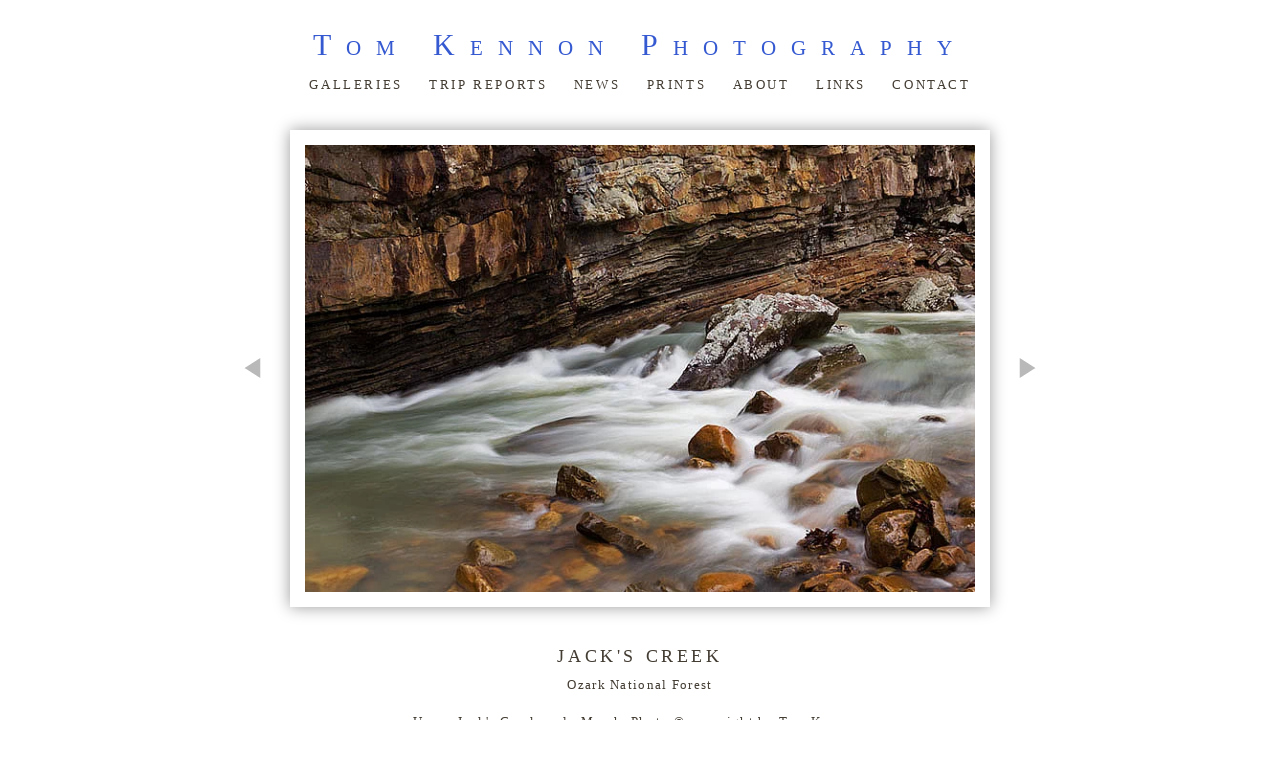

--- FILE ---
content_type: text/html; charset=utf-8
request_url: https://www.tomkennonphotography.com/photo/jacks-creek/
body_size: 21007
content:
<!DOCTYPE html>
<html lang="en">
<head>
	<script>
		document.documentElement.classList.add('wg_js-loading');
	</script>
	<style>
		#cartNav {
			display: initial;
		}
		.wg_js-loading #cartNav {
			display: none;
		}
	</style>
	<meta charset="UTF-8">
	<!--[if lt IE 9]>
	<script src="https://cdnjs.cloudflare.com/ajax/libs/html5shiv/3.7.3/html5shiv.js"></script>
	<![endif]-->
	<title>Jack's Creek | Ozark National Forest | Tom Kennon Photography</title>
	<meta name="description" content="Upper Jack's Creek early March" />
	<meta name="generator" content="WideRange Galleries 5.10.6" />
	<meta name="copyright" content="Tom Kennon" />
	<meta name="viewport" content="initial-scale=1.0, width=device-width" />
	<link rel="home" title="Photography by Tom Kennon" href="https://www.tomkennonphotography.com/" />
	<link rel="canonical" href="https://www.tomkennonphotography.com/photo/jacks-creek/" />
	<link rel="alternate" type="application/rss+xml" title="Tom Kennon Photography" href="https://www.tomkennonphotography.com/rss.xml" />
	<link rel="image_src" href="https://www.tomkennonphotography.com/images/xl/031409-219master.jpg" />
	<meta property="og:image" content="https://www.tomkennonphotography.com/images/xl/031409-219master.jpg" />
	<meta property="og:image:type" content="image/jpeg" />
	<meta property="og:image:width" content="700" />
	<meta property="og:image:height" content="467" />
	<meta property="og:url" content="https://www.tomkennonphotography.com/photo/jacks-creek/" />
	<meta property="og:title" content="Jack's Creek | Ozark National Forest" />
	<meta property="og:description" content="Upper Jack's Creek early March" />
	<meta property="og:site_name" content="Tom Kennon Photography" />
	<meta name="twitter:card" content="summary_large_image" />
	<link rel="preconnect" href="https://www.widerangegalleries.com" crossorigin>
	<script>
		const wg_id = 45;
		const wg_cartStatic = 0;
	</script>
	<script src="https://www.widerangegalleries.com/widerange/5.10.6/js/cartNav.js" defer></script>
	<script src="https://www.widerangegalleries.com/widerange/5.10.6/js/picturefill.min.js"></script>
	<link rel="stylesheet" href="https://www.widerangegalleries.com/widerange/5.10.6/templates/base/css/stylesheet.css" />
	<style>
	html, body {
		height: 100%;
	}
	#pageWrapper {
		display: flex;
		flex-direction: column;
		min-height: 100%;
	}
	#footer {
		margin-top: auto;
		width: 100%;
		clear: both;
		padding: 0;
	}
	#top {
		padding-bottom: 60px;
	}
	body {
		font-family: Georgia, serif;
		font-size: 13px;
		font-size: 1.3rem;
		color: #443d34;
		background-color: #ffffff;
	}
	a:link,
	a:visited,
	.pageNumbers1 a,
	.pageNumbers1 a:link,
	.pageNumbers1 a:visited {
		color: #3559d1;
		text-decoration: none;
	}
	a:hover,
	a:focus,
	.pageNumbers1 a:hover,
	.pageNumbers1 a:focus {
		color: #3559d1;
		text-decoration: underline;
	}
	h1, h2, h3, h4, h5,
	.journalMenuTiled .captionTitle,
	.photoTitle {
		font-family: Georgia, serif;
		color: #443d34;
	}
	h1,
	.photoTitle {
		font-size: 18px;
		font-size: 1.8rem;
		line-height: 1;
		font-weight: normal;
		text-transform: uppercase;
		letter-spacing: .2em;
	}
	h1 a:link, h1 a:visited,
	h2 a:link, h2 a:visited,
	h3 a:link, h3 a:visited {
		color: #3559d1;
		text-decoration: none;
	}
	h1 a:hover, h1 a:focus,
	h2 a:hover, h2 a:focus,
	h3 a:hover, h3 a:focus {
		color: #3559d1;
		text-decoration: underline;
	}
	hr {
		border: 0;
	    height: 1px;
	    background: #CCC;
	}
	.menuItem h2 a:link, .menuItem h2 a:visited,
	.noLinkColor a:link, .noLinkColor a:visited {
		color: #443d34;
	}
	.menuItem h2 a:hover, .menuItem h2 a:focus,
	.noLinkColor a:hover, .noLinkColor a:focus {
		color: #3559d1;
	}
	h2, h3, h4, h5,
	.journalMenuTiled .captionTitle {
		line-height: 1.1;
		font-weight: normal;
		text-transform: uppercase;
		letter-spacing: .2em;
	}
	h2,
	.journalMenuTiled .captionTitle {
		font-size: 15px;
		font-size: 1.5rem;
	}
	h3, h4, h5 {
		font-size: 14px;
		font-size: 1.4rem;
	}
	.parentTitle h2 {
		font-size: 13px;
		font-size: 1.3rem;
	}
	nav, .nav2 {
		color: #443d34;
		font-family: Georgia, serif;
		font-size: 13px;
		font-size: 1.3rem;
		font-weight: normal;
		text-transform: uppercase;
		letter-spacing: .2em;
	}
	nav a:link, nav a:visited,
	.nav2 a:link, .nav2 a:visited {
		color: #443d34;
		text-decoration: none;
	}
	nav a:hover, nav a:focus,
	.nav2 a:hover, .nav2 a:focus {
		color: #3559d1;
		text-decoration: none;
	}
	mark {
		color: #FFFFFF;
		background-color: transparent;
	}
	blockquote {
		background-color: #f0f0f0;
		padding: 20px;
		border-left: 4px solid #CCC;
	}
	blockquote p:last-of-type {
		margin-bottom: 0;
	}
	pre {
		word-wrap: break-word;
		white-space: pre-wrap;
		background-color: #f0f0f0;
		padding: 20px;
	}
	.photoLocation {
		font-family: Georgia, serif;
		font-size: 13px;
		font-size: 1.3rem;
		line-height: 1.2;
		color: #443d34;
	}
	.content figcaption .photoTitle {
		font-size: 14px;
		font-size: 1.4rem;
	}
	.content .image-full figcaption .photoTitle {
		font-size: 15px;
		font-size: 1.5rem;
	}
	.linkedButton {
		background: none !important;
		border: none;
		padding: 0 !important;
		cursor: pointer;
		font-family: Georgia, serif;
		color: #3559d1;
		font-size: 13px !important;
		font-size: 1.3rem !important;
		text-decoration: none;
		font-weight: bold;
	}
	.linkedButton:hover {
		color: #3559d1;
		text-decoration: underline;
	}
	form:has(.linkedButton) {
		display: inline;
	}
	img {
		-webkit-touch-callout: none;
	}
	.img {
		background-color: #ffffff;
		padding: 8px;
		-moz-box-shadow: 0 0 9px rgba(0, 0, 0, 0.40);
		-webkit-box-shadow: 0 0 9px rgba(0, 0, 0, 0.40);
		box-shadow: 0 0 9px rgba(0, 0, 0, 0.40);
	}
	.imgLarge {
		background-color: #ffffff;
		padding: 15px;
		-moz-box-shadow: 0 0 15px rgba(0, 0, 0, 0.40);
		-webkit-box-shadow: 0 0 15px rgba(0, 0, 0, 0.40);
		box-shadow: 0 0 15px rgba(0, 0, 0, 0.40);
	}
	details {
		background-color: #f0f0f0;
	}
	details summary {
		font-family: Georgia, serif;
		color: #3559d1;
	}
	details summary:hover {
		color: #3559d1;
	}
	nav ul, .nav2 ul {
		margin: 0;
		padding: 0;
		list-style-type: none;
	}
	nav ul li, .nav2 ul li {
		display: inline;
	}
	nav ul li a, .nav2 ul li a {
		text-decoration: none;
		padding: 0 0.5em;
		white-space: nowrap;
	}
	nav ul ul, .nav2 ul ul {
		display: none;
	}
	nav {
		text-align: center;
	}
	p,
	hr,
	.cartInfo,
	.cartTable,
	.contactMessage,
	.content,
	.contentPhoto,
	.copyright,
	.galNavShell,
	.image-full figcaption,
	.link,
	.menu,
	.journalPage,
	.nav2,
	.newsTable,
	.pageContainer,
	.pageInner-prints,
	.pageNav,
	.pageNav1,
	.pageNumbers,
	.pageNumbers1,
	.photoActions,
	.photoCaption,
	.photoGals,
	.photoLocation,
	.photoRelated,
	.price,
	.prints,
	.relatedGals,
	.searchBkg,
	.subtitle,
	.tagline,
	.thumbs,
	.welcome,
	.wg-comments,
	.main h1,
	.main h2,
	.main h3,
	.main h4,
	.main h5,
	.main h6,
	.parentTitle h2,
	.googleSearch {
		max-width: 800px;
	}
	p,
	hr,
	.cartInfo,
	.cartTable,
	.contactForm,
	.contactMessage,
	.content,
	.contentPhoto,
	.copyright,
	.galNavShell,
	.image-full figcaption,
	.link,
	.menu,
	.journalPage,
	.nav2,
	.newsTable,
	.pageContainer,
	.pageInner-prints,
	.pageNav,
	.pageNav1,
	.pageNumbers,
	.pageNumbers1,
	.photoActions,
	.photoCaption,
	.photoGals,
	.photoLocation,
	.photoRelated,
	.price,
	.prints,
	.relatedGals,
	.searchBkg,
	.subtitle,
	.tagline,
	.thumbs,
	.welcome,
	.wg-comments,
	.main h1,
	.main h2,
	.main h3,
	.main h4,
	.parentTitle h2,
	.googleSearch {
		margin-left: auto;
		margin-right: auto;
	}
	.agreement,
	.image-resized,
	.payBkg,
	.payButtons {
		margin-left: auto;
		margin-right: auto;
	}
	#logo,
	footer,
	.cartInfo,
	.categoriesMenu,
	.embed-content,
	.image-full figcaption,
	.newsLatest,
	.pageInner-cart,
	.pageInner-contact,
	.pageInner-search,
	.pageNav,
	.pageNav1,
	.pageTitle,
	.payCards,
	.photoActions,
	.photoCaption,
	.photoGals,
	.photoLocation,
	.photoNavText,
	.photoRelated,
	.photoTitle,
	.price,
	.price h3,
	.pageInner-product .price h3,
	.prints,
	.printsLink,
	.galleryParagraph .printsLink,
	.pageInner-prints,
	.pageInner-prints p,
	.pageInner-prints h2,
	.parentTitle h2,
	.printsOnPhotoPage h3,
	.relatedGals,
	.siteTitle,
	.subgallery h1,
	.subtitle,
	.tagline,
	.thumbText,
	.thumbText p {
		text-align: center;
	}
	.content h1,
	.content h2,
	.content h3,
	.content h4,
	.content h5,
	.content h6,
	.parentTitle h2,
	.photoLocation {
		text-align: center;
	}
	.printsInfo,
	.printsInfo .content p {
		text-align: left;
	}
	.linkCat,
	.link,
	.welcome,
	.welcome content p {
		text-align: center;
	}
	.image-full,
	.image-full img {
	    display: block;
	    max-width: calc(100vw - 40px);
	    margin-left: 50%;
	    -webkit-transform: translateX(-50%);
	    -moz-transform: translateX(-50%);
	    -ms-transform: translateX(-50%);
	    -o-transform: translateX(-50%);
	    transform: translateX(-50%);
	}
	.photoCell img {
		width: 700px;
		max-width: 100%;
	}
	@media screen and (max-height: 390px) {
		.photoCell img {
			--minHeight: 350px;
			width: calc(var(--minHeight) * 1.4989293361884);
		}
	}
	@media screen and (min-height: 390px) and (max-height: 507px) {
		.photoCell img {
			--imgHeight: calc(100vh - 40px);
			width: calc(var(--imgHeight) * 1.4989293361884);
		}
	}
	@media (-webkit-min-device-pixel-ratio: 1.5), (min-resolution: 144dpi) {
		@media screen and (max-height: 390px) {
			.photoCell img {
				--minRetinaHeight: 350px;
				width: calc(var(--minRetinaHeight) * 1.4989293361884);
			}
		}
		@media screen and (min-height: 390px) and (max-height: 391px) {
			.photoCell img {
				--retinaHeight: calc(100vh - 40px);
				width: calc(var(--retinaHeight) * 1.4989293361884);
			}
		}
		@media screen and (min-height: 391px) {
			.photoCell img {
				width: 525px;
			}
		}
	}
	.photoShell {
		margin-left: -20px;
		margin-right: -20px;
	}
	.photo1 {
		display: flex;
		flex-direction: row;
		justify-content: center;
		align-items: center;
	}
	.photoNav-left,
	.photoNav-right {
		max-width: 6%;
	}
	.photoNav-left img,
	.photoNav-right img {
		max-width: 100%;
		height: auto !important;
	}
	.printsCategory {
		max-width: 550px;
		margin-top: 32px;
		padding: 25px;
		display: block;
		clear: both;
		text-align: left;
		background-color: #f0f0f0;
		margin-left: auto;
		margin-right: auto;
	}
	.printsCategory h3,
	.printsInfo h3 {
		padding: 0;
		margin: 0 0 12px 0;
	}
	.printsCategory h3,
	.printsCategory p,
	.printsCategory .price {
		text-align: left;
	}
	.printsInfo p {
		text-align: center;
	}
	.printsCategory img {
		margin-bottom: 12px;
	}
	@media (min-width: 500px) {
		.printsCategory img {
			max-width: 50%;
			margin: 4px 16px 12px 0;
			float: left;
		}
	}
	.imgNoBorder {
		-moz-box-shadow: 0 0 10px rgba(0, 0, 0, 0.25);
		-webkit-box-shadow: 0 0 10px rgba(0, 0, 0, 0.25);
		box-shadow: 0 0 10px rgba(0, 0, 0, 0.25);
	}
	.printsInfo {
		max-width: 550px;
		margin-top: 30px;
		margin-left: auto;
		margin-right: auto;
	}
	.printThumb {
		margin-top: 24px;
		margin-bottom: 36px;
	}
	</style>
	<link rel="stylesheet" href="https://www.widerangegalleries.com/widerange/users/tom/templates/base/css/stylesheet.css" />
	<!--[if lte IE 7 ]>
  		<link rel="stylesheet" href="https://www.widerangegalleries.com/widerange/5.10.6/css/stylesheet-ie.css" />
	<![endif]-->
	<!--[if lt IE 11]>
		<style>
			.faderGradient { display: none; }
		</style>
	<![endif]-->
    <link rel="stylesheet" href="https://www.widerangegalleries.com/widerange/5.10.6/js/photoswipe_5.4.4/photoswipe.css">
    <style>
        .pswp__bg {
            background: #ffffff;
        }
        .pswp__button--arrow {
            width: 150px;
            height: 250px;
            margin-top: -125px;
        }
        .pswp__button--arrow .pswp__icn {
            width: 24px;
            height: 24px;
            margin-top: -12px;
            background-color: rgba(0, 0, 0, 0.25);
            border-radius: 4px;
        }
        .pswp__button--close,
        .pswp__button--cart-button,
        .pswp__button--autoplay-button {
            margin-right: 0;
        }
        .pswp__button--close .pswp__icn,
        .pswp__button--cart-button .pswp__icn,
        .pswp__button--autoplay-button .pswp__icn {
            width: 24px;
            height: 24px;
            top: 3px;
        }
        .pswp__top-bar {
            height: 30px;
            background-color: rgba(0, 0, 0, 0.15);
        }
        .pswp__counter {
            margin: 0 0 0 20px;
            text-shadow: none;
        }
        .pswp__preloader {
            margin: -15px auto 0 20px;
            text-shadow: none;
        }
        .pswp__custom-caption {
            height: 40px;
            font-size: 15px;
            text-align: center;
            position: absolute;
            left: 0;
            bottom: 0;
            width: 100%;
            background-color: rgba(0, 0, 0, 0.15);
            padding: 8px 8px;
        }
        .hidden-caption-content {
            display: none;
        }
        .imgBegin {
            opacity: 0;
        }
        .imgFadeIn {
            opacity: 1;
            transition: opacity 0.2s ease-in;
        }
        .imgFadeOut {
            opacity: 0;
            transition: opacity 0.2s ease-in;
        }
        .hide {
            display: none;
        }
        .pswp--custom-icon-colors {
            --pswp-icon-color: #000;
            --pswp-icon-color-secondary: #222;
        }
        .pswp__top-bar {
            background-color: rgba(0, 0, 0, 0.05);
        }
        .pswp__custom-caption {
            background-color: rgba(0, 0, 0, 0.05);
        }
        .pswp__button--arrow .pswp__icn {
            background-color: rgba(255, 255, 255, 0.5);
        }
    </style>
    <script type="module">
        import PhotoSwipeLightbox from "https://www.widerangegalleries.com/widerange/5.10.6/js/photoswipe_5.4.4/photoswipe-lightbox.esm.min.js";
        const fullscreenAPI = getFullscreenAPI();
        const pswpContainer = getContainer();
        const is_iPhone = /iPhone/.test(navigator.userAgent);

        function getFullscreenPromise() {
          return new Promise((resolve) => {
            if (!fullscreenAPI || is_iPhone) {
              // Fullscreen not supported — show PhotoSwipe normally
              pswpContainer.style.display = 'block';
              resolve();
              return;
            }
            if (fullscreenAPI.isFullscreen()) {
              resolve();
              return;
            }
            document.addEventListener(fullscreenAPI.change, (event) => {
              pswpContainer.style.display = 'block';
              setTimeout(function() {
                resolve();
              }, 300);
            }, { once: true });
            fullscreenAPI.request(pswpContainer);
          });
        }
        const leftArrowSVGString = '<svg aria-hidden="true" class="pswp__icn" width="24" height="24" xmlns="http://www.w3.org/2000/svg" fill="currentColor" color="#000"><path fill-rule="evenodd" d="M10.78 19.03a.75.75 0 0 1-1.06 0l-6.25-6.25a.75.75 0 0 1 0-1.06l6.25-6.25a.75.75 0 1 1 1.06 1.06L5.81 11.5h14.44a.75.75 0 0 1 0 1.5H5.81l4.97 4.97a.75.75 0 0 1 0 1.06z"/></svg>';
        const closeSVG = '<svg aria-hidden="true" class="pswp__icn"  width="24" height="24" xmlns="http://www.w3.org/2000/svg" fill="currentColor" color="#000"><path d="M0 0h24v24H0z" fill="none"/><path d="M19 6.41 17.59 5 12 10.59 6.41 5 5 6.41 10.59 12 5 17.59 6.41 19 12 13.41 17.59 19 19 17.59 13.41 12z"/></svg>';
        const cartSVG = '<svg aria-hidden="true" class="pswp__icn" viewBox="-3 -3 30 30" width="24" height="24" xmlns="http://www.w3.org/2000/svg" fill="currentColor" color="#000"><path d="M0 0h24v24H0z" fill="none"/><path d="M7 18c-1.1 0-1.99.9-1.99 2S5.9 22 7 22s2-.9 2-2-.9-2-2-2zM1 2v2h2l3.6 7.59-1.35 2.45c-.16.28-.25.61-.25.96 0 1.1.9 2 2 2h12v-2H7.42c-.14 0-.25-.11-.25-.25l.03-.12.9-1.63h7.45c.75 0 1.41-.41 1.75-1.03l3.58-6.49A1.003 1.003 0 0 0 20 4H5.21l-.94-2H1zm16 16c-1.1 0-1.99.9-1.99 2s.89 2 1.99 2 2-.9 2-2-.9-2-2-2z"/></svg>';
        const autoplaySVG = '<svg aria-hidden="true" class="pswp__icn" width="24" height="24" xmlns="http://www.w3.org/2000/svg" fill="currentColor" color="#000"><use xlink:href="#pswp__icn-pause"/><use xlink:href="#pswp__icn-play"/><path d="M6 19h4V5H6v14zm8-14v14h4V5h-4z" id="pswp__icn-pause" style="display: none;"/><path d="M8 5v14l11-7z" id="pswp__icn-play" style="display: inline;"/></svg>';
        const options = {
            openPromise: getFullscreenPromise,
            appendToEl: fullscreenAPI ? pswpContainer : document.body,
            showAnimationDuration: 0,
            hideAnimationDuration: 0,
            preloadFirstSlide: true,
            dataSource: [
                { src: "https://www.tomkennonphotography.com/images/xl/100220_0204.jpg", width: "720", height: "480", alt: "County Road 5", caption: "County Road 5 | Ridgway, Colorado", url: "https://www.tomkennonphotography.com/photo/610/?gallery=recentphotos" },
                { src: "https://www.tomkennonphotography.com/images/xl/100220_0123.jpg", width: "720", height: "480", alt: "Aspen Trees 2, Last Dollar Road", caption: "Aspen Trees 2, Last Dollar Road | Ridgway, Colorado", url: "https://www.tomkennonphotography.com/photo/609/?gallery=recentphotos" },
                { src: "https://www.tomkennonphotography.com/images/xl/20191006_1681.jpg", width: "1200", height: "800", alt: "Warm Springs", caption: "Warm Springs | Near FairPlay, Colorado ", url: "https://www.tomkennonphotography.com/photo/warm-springs/?gallery=recentphotos" },
                { src: "https://www.tomkennonphotography.com/images/xl/20191006_1344.jpg", width: "1200", height: "800", alt: "Aspen Grove 5", caption: "Aspen Grove 5 | County Road 7 Ridgway Colorado ", url: "https://www.tomkennonphotography.com/photo/aspen-grove-5/?gallery=recentphotos" },
                { src: "https://www.tomkennonphotography.com/images/xl/20191006_1122.jpg", width: "1200", height: "657", alt: "Sunrise Through the Aspens", caption: "Sunrise Through the Aspens | Last Dollar Road, near Ridgway Colorado ", url: "https://www.tomkennonphotography.com/photo/sunrise-through-the-aspens/?gallery=recentphotos" },
                { src: "https://www.tomkennonphotography.com/images/xl/20191006_1048.jpg", width: "1200", height: "726", alt: "Aspen Grove 4", caption: "Aspen Grove 4 | Last Dollar Road, near Ridgway Colorado ", url: "https://www.tomkennonphotography.com/photo/aspen-grove-4/?gallery=recentphotos" },
                { src: "https://www.tomkennonphotography.com/images/xl/20191006_0789_90_91_92_93_Photographic.jpg", width: "1200", height: "801", alt: "Dancing Aspens", caption: "Dancing Aspens | Near Ophir, Colorado", url: "https://www.tomkennonphotography.com/photo/dancing-aspens/?gallery=recentphotos" },
                { src: "https://www.tomkennonphotography.com/images/xl/20191006_0462.jpg", width: "1200", height: "800", alt: "Dallas Divide", caption: "Dallas Divide | Ridgway, Colorado", url: "https://www.tomkennonphotography.com/photo/dallas-divide-4/?gallery=recentphotos" },
                { src: "https://www.tomkennonphotography.com/images/xl/20191006_0356crop.jpg", width: "1200", height: "714", alt: "Red and Yellow Aspens", caption: "Red and Yellow Aspens | Last Dollar Road", url: "https://www.tomkennonphotography.com/photo/red-and-yellow-aspens/?gallery=recentphotos" },
                { src: "https://www.tomkennonphotography.com/images/xl/20191006_0346.jpg", width: "1200", height: "800", alt: "Aspen Grove 3", caption: "Aspen Grove 3 | Last Dollar Road", url: "https://www.tomkennonphotography.com/photo/aspen-grove-3-2/?gallery=recentphotos" },
                { src: "https://www.tomkennonphotography.com/images/xl/20191006_0159.jpg", width: "1200", height: "800", alt: "Rainbow of Colors", caption: "Rainbow of Colors | Near Silverjack Reservoir, Ridgway, Colorado", url: "https://www.tomkennonphotography.com/photo/rainbow-of-colors/?gallery=recentphotos" },
                { src: "https://www.tomkennonphotography.com/images/xl/20191006_0921.jpg", width: "1200", height: "800", alt: "Fence and Buildings ", caption: "Fence and Buildings  | Near Silverjack Reservoir, Ridgway, Colorado", url: "https://www.tomkennonphotography.com/photo/fence-and-buildings/?gallery=recentphotos" },
                { src: "https://www.tomkennonphotography.com/images/xl/20191006_0111.jpg", width: "1200", height: "800", alt: "Aspen Leaves 2", caption: "Aspen Leaves 2 | Near Silverjack Reservoir", url: "https://www.tomkennonphotography.com/photo/aspen-leaves-2-2/?gallery=recentphotos" },
                { src: "https://www.tomkennonphotography.com/images/xl/20191006_0072.jpg", width: "1200", height: "800", alt: "Aspen Leaves", caption: "Aspen Leaves | Owl Creek Pass near Ridgway, Colorado ", url: "https://www.tomkennonphotography.com/photo/aspen-leaves-2/?gallery=recentphotos" },
                { src: "https://www.tomkennonphotography.com/images/xl/20191006_0040.jpg", width: "1200", height: "800", alt: "Aspen Grove", caption: "Aspen Grove | Owl Creek Pass near Ridgway, Colorado ", url: "https://www.tomkennonphotography.com/photo/aspen-grove-3/?gallery=recentphotos" },
                { src: "https://www.tomkennonphotography.com/images/xl/20191006_0409.jpg", width: "1200", height: "800", alt: "The Dyke", caption: "The Dyke | Kepler Pass near Crested Butte, Colorado", url: "https://www.tomkennonphotography.com/photo/the-dyke-3/?gallery=recentphotos" },
                { src: "https://www.tomkennonphotography.com/images/xl/20191006_0029.jpg", width: "1200", height: "800", alt: "Monarch Pass", caption: "Monarch Pass | Gunnison Colorado", url: "https://www.tomkennonphotography.com/photo/monarch-pass/?gallery=recentphotos" },
                { src: "https://www.tomkennonphotography.com/images/xl/Sneffels-HDR2_1.jpg", width: "1200", height: "690", alt: "Sunset at Dallas Divide", caption: "Sunset at Dallas Divide | Ridgway, Colorado", url: "https://www.tomkennonphotography.com/photo/sunset-at-dallas-divide/?gallery=recentphotos" },
                { src: "https://www.tomkennonphotography.com/images/xl/190807_0563_4_5_Balanced.jpg", width: "1200", height: "801", alt: "Field of Wildflowers", caption: "Field of Wildflowers | Crested Butte, Colorado", url: "https://www.tomkennonphotography.com/photo/field-of-wildflowers/?gallery=recentphotos" },
                { src: "https://www.tomkennonphotography.com/images/xl/190807_0491-2_1.jpg", width: "1200", height: "800", alt: "Paradise Divide2", caption: "Paradise Divide2 | Crested Butte, Colorado", url: "https://www.tomkennonphotography.com/photo/paradise-divide2/?gallery=recentphotos" },
                { src: "https://www.tomkennonphotography.com/images/xl/190807_0427_1.jpg", width: "1200", height: "800", alt: "Paradise Divide", caption: "Paradise Divide | Crested Butte, Colorado", url: "https://www.tomkennonphotography.com/photo/paradise-divide/?gallery=recentphotos" },
                { src: "https://www.tomkennonphotography.com/images/xl/190806_0656_1.jpg", width: "1200", height: "800", alt: "Fern Fall ", caption: "Fern Fall  | Kepler Pass near Crested Butte, Colorado", url: "https://www.tomkennonphotography.com/photo/fern-fall/?gallery=recentphotos" },
                { src: "https://www.tomkennonphotography.com/images/xl/190427_0018-2_1.jpg", width: "1200", height: "859", alt: "Spring Green", caption: "Spring Green | Lick Creek, Ozark Nationl Forrest", url: "https://www.tomkennonphotography.com/photo/spring-green/?gallery=recentphotos" },
                { src: "https://www.tomkennonphotography.com/images/xl/_V1A0493.jpg", width: "750", height: "500", alt: "Blue Spring", caption: "Blue Spring | Ozark National Scenic Waterways", url: "https://www.tomkennonphotography.com/photo/blue-spring-2/?gallery=recentphotos" },
                { src: "https://www.tomkennonphotography.com/images/xl/wildflower-trip_20160720_0005.jpg", width: "750", height: "500", alt: "Geneva Creek", caption: "Geneva Creek | Guanella Pass", url: "https://www.tomkennonphotography.com/photo/geneva-creek-4/?gallery=recentphotos" },
                { src: "https://www.tomkennonphotography.com/images/xl/wildflower-trip_20160719_0132_3_4_5_6_Default.jpg", width: "750", height: "501", alt: "Sunset", caption: "Sunset | Mayflower Gulch", url: "https://www.tomkennonphotography.com/photo/sunset-2/?gallery=recentphotos" },
                { src: "https://www.tomkennonphotography.com/images/xl/20160719_0358.jpg", width: "750", height: "500", alt: "Wood Siding ", caption: "Wood Siding  | St. Elmo", url: "https://www.tomkennonphotography.com/photo/wood-siding/?gallery=recentphotos" },
                { src: "https://www.tomkennonphotography.com/images/xl/151025_0116crop.jpg", width: "700", height: "364", alt: "Fall in the Ozarks", caption: "Fall in the Ozarks | Haw Creek", url: "https://www.tomkennonphotography.com/photo/fall-in-the-ouachitas-3/?gallery=recentphotos" },
                { src: "https://www.tomkennonphotography.com/images/xl/110413_0362crop.jpg", width: "700", height: "551", alt: "Collier spring", caption: "Collier spring | Ouachita National Forest", url: "https://www.tomkennonphotography.com/photo/collier-spring/?gallery=recentphotos" },
                { src: "https://www.tomkennonphotography.com/images/xl/080714_0399.jpg", width: "700", height: "467", alt: "Chicago Lakes", caption: "Chicago Lakes | Mount Evans Wilderness", url: "https://www.tomkennonphotography.com/photo/chicago-lakes/?gallery=recentphotos" },
                { src: "https://www.tomkennonphotography.com/images/xl/080714_0305_6_7_8_9_tonemapped.jpg", width: "700", height: "467", alt: "Mount Evans", caption: "Mount Evans | Colorado", url: "https://www.tomkennonphotography.com/photo/mount-evans-2/?gallery=recentphotos" },
                { src: "https://www.tomkennonphotography.com/images/xl/080714_0250_1_2_3_4_fused_tonemapped.jpg", width: "690", height: "457", alt: "Denver Skyline from Mount Evans", caption: "Denver Skyline from Mount Evans | Colorado", url: "https://www.tomkennonphotography.com/photo/denver-skyline-from-mount-evans/?gallery=recentphotos" },
                { src: "https://www.tomkennonphotography.com/images/xl/063013_0340_1_2_tonemapped.jpg", width: "700", height: "466", alt: "sunset at the put-in", caption: "sunset at the put-in | Green River", url: "https://www.tomkennonphotography.com/photo/sunset-at-the-put-in/?gallery=recentphotos" },
                { src: "https://www.tomkennonphotography.com/images/xl/focus-stack-4.jpg", width: "700", height: "460", alt: "Ozark Wake Robin", caption: "Ozark Wake Robin | Lost Valley, Buffalo National River", url: "https://www.tomkennonphotography.com/photo/ozark-wake-robin/?gallery=recentphotos" },
                { src: "https://www.tomkennonphotography.com/images/xl/041213_0311master_01.jpg", width: "700", height: "440", alt: "Stars and Clouds", caption: "Stars and Clouds | buffalo National River, Jasper, Arkansas", url: "https://www.tomkennonphotography.com/photo/stars-and-clouds/?gallery=recentphotos" },
                { src: "https://www.tomkennonphotography.com/images/xl/041213_0293master.jpg", width: "700", height: "328", alt: "Star over Roark Bluff", caption: "Star over Roark Bluff | Buffalo National River, Jasper, Arkansas", url: "https://www.tomkennonphotography.com/photo/stars-over-roark-bluff/?gallery=recentphotos" },
                { src: "https://www.tomkennonphotography.com/images/xl/041213_0258master.jpg", width: "700", height: "436", alt: "Dutchman Britches", caption: "Dutchman Britches | Buffalo National River, Jasper, Arkansas", url: "https://www.tomkennonphotography.com/photo/dutchman-britches/?gallery=recentphotos" },
                { src: "https://www.tomkennonphotography.com/images/xl/031013_0098master.jpg", width: "700", height: "467", alt: "Twin Falls and Moss", caption: "Twin Falls and Moss | Ozark National Forrest", url: "https://www.tomkennonphotography.com/photo/twin-falls-and-moss/?gallery=recentphotos" },
                { src: "https://www.tomkennonphotography.com/images/xl/031013_0092master.jpg", width: "700", height: "467", alt: "Late Winter Stream", caption: "Late Winter Stream | Ozark National Forrest", url: "https://www.tomkennonphotography.com/photo/late-winter-stream/?gallery=recentphotos" },
                { src: "https://www.tomkennonphotography.com/images/xl/031013_0053master.jpg", width: "700", height: "467", alt: "Behind the Watefall", caption: "Behind the Watefall | Ozark National Forrest", url: "https://www.tomkennonphotography.com/photo/behind-the-waterfall/?gallery=recentphotos" },
                { src: "https://www.tomkennonphotography.com/images/xl/012013_0146master.jpg", width: "700", height: "467", alt: "Desert View looking east", caption: "Desert View looking east | Grand Canyon", url: "https://www.tomkennonphotography.com/photo/desert-view-looking-east/?gallery=recentphotos" },
                { src: "https://www.tomkennonphotography.com/images/xl/012013_0200_blend.tif.jpg", width: "700", height: "447", alt: "The Watch Tower from Desert View", caption: "The Watch Tower from Desert View | Grand Canyon", url: "https://www.tomkennonphotography.com/photo/the-watch-tower-from-desert-view/?gallery=recentphotos" },
                { src: "https://www.tomkennonphotography.com/images/xl/012013_0234master.jpg", width: "700", height: "467", alt: "Unkar Delta from Lipan Point", caption: "Unkar Delta from Lipan Point | Grand Canyon", url: "https://www.tomkennonphotography.com/photo/unkar-delta-from-lipan-point/?gallery=recentphotos" },
                { src: "https://www.tomkennonphotography.com/images/xl/012013_0243master.jpg", width: "700", height: "467", alt: "Hikers at Lipan Point", caption: "Hikers at Lipan Point | Grand Canyon", url: "https://www.tomkennonphotography.com/photo/hikers-at-lipan-point/?gallery=recentphotos" },
                { src: "https://www.tomkennonphotography.com/images/xl/012013_0352master.jpg", width: "700", height: "467", alt: "Dusk at Hopi Point", caption: "Dusk at Hopi Point | Grand Canyon", url: "https://www.tomkennonphotography.com/photo/dusk-at-hopi-point/?gallery=recentphotos" },
                { src: "https://www.tomkennonphotography.com/images/xl/012013_0389master.jpg", width: "700", height: "467", alt: "Stars at Mather Point", caption: "Stars at Mather Point | Grand Canyon", url: "https://www.tomkennonphotography.com/photo/stars-at-mather-point/?gallery=recentphotos" },
                { src: "https://www.tomkennonphotography.com/images/xl/012113_0007master.jpg", width: "700", height: "261", alt: "Pre-Dawn at Mather Point", caption: "Pre-Dawn at Mather Point | Grand Canyon", url: "https://www.tomkennonphotography.com/photo/pre-dawn-at-mather-point/?gallery=recentphotos" },
                { src: "https://www.tomkennonphotography.com/images/xl/012113_0098_099_100_101_102_tonemapped.jpg", width: "700", height: "467", alt: "sunrise from Mather Point", caption: "sunrise from Mather Point | Grand Canyon", url: "https://www.tomkennonphotography.com/photo/sunrise-from-mather-point/?gallery=recentphotos" },
                { src: "https://www.tomkennonphotography.com/images/xl/012113_0019master.jpg", width: "700", height: "467", alt: "Mather Point before sunrise", caption: "Mather Point before sunrise | Grand Canyon", url: "https://www.tomkennonphotography.com/photo/mather-point-before-sunrise/?gallery=recentphotos" },
                { src: "https://www.tomkennonphotography.com/images/xl/012113_0031master.jpg", width: "700", height: "467", alt: "Snow at Mather Point", caption: "Snow at Mather Point | Grand Canyon", url: "https://www.tomkennonphotography.com/photo/snow-at-mather-point/?gallery=recentphotos" },
                { src: "https://www.tomkennonphotography.com/images/xl/122212_0035.jpg", width: "700", height: "436", alt: "Stars at Buzzard Roost Arch", caption: "Stars at Buzzard Roost Arch | Ozark National Forrest", url: "https://www.tomkennonphotography.com/photo/stars-at-buzzard-roost-arch/?gallery=recentphotos" },
                { src: "https://www.tomkennonphotography.com/images/xl/122212_0121_2_3_4_5_tonemapped_01.jpg", width: "700", height: "467", alt: "Buzzard Roost Arch", caption: "Buzzard Roost Arch | Ozark National Forrest", url: "https://www.tomkennonphotography.com/photo/buzzard-roost-arch/?gallery=recentphotos" },
                { src: "https://www.tomkennonphotography.com/images/xl/101512_0006master.jpg", width: "700", height: "643", alt: "Fall Colors wrap around a tree", caption: "Fall Colors wrap around a tree | Fort Smith, Arkansas", url: "https://www.tomkennonphotography.com/photo/fall-colors-wrap-around-a-tree/?gallery=recentphotos" },
                { src: "https://www.tomkennonphotography.com/images/xl/101912_0003master.jpg", width: "700", height: "468", alt: "Rocks and Fall Colors ", caption: "Rocks and Fall Colors  | Richland Creek, Ozark National Forest", url: "https://www.tomkennonphotography.com/photo/rocks-and-fall-colors/?gallery=recentphotos" },
                { src: "https://www.tomkennonphotography.com/images/xl/101912_0024master.jpg", width: "700", height: "467", alt: "Fall on Richland Creek", caption: "Fall on Richland Creek | Richland Creek, Ozark National Forest", url: "https://www.tomkennonphotography.com/photo/fall-on-richland-creek/?gallery=recentphotos" },
                { src: "https://www.tomkennonphotography.com/images/xl/101912_0048master.jpg", width: "700", height: "467", alt: "Reflections and Rocks on Richland Creek", caption: "Reflections and Rocks on Richland Creek | Richland Creek, Ozark National Forest", url: "https://www.tomkennonphotography.com/photo/reflections-and-rocks-on-richland-creek/?gallery=recentphotos" },
                { src: "https://www.tomkennonphotography.com/images/xl/101912_0243crop1.jpg", width: "700", height: "435", alt: "Maple Leaves and reflections", caption: "Maple Leaves and reflections | Little Mulberry River", url: "https://www.tomkennonphotography.com/photo/maple-leaves-and-reflections/?gallery=recentphotos" },
                { src: "https://www.tomkennonphotography.com/images/xl/102112_0015master.jpg", width: "700", height: "467", alt: "Fall at Ham&#039;s Ford Mulberry River", caption: "Fall at Ham&#039;s Ford Mulberry River | Mulberry River", url: "https://www.tomkennonphotography.com/photo/fall-at-hams-ford-mulberry-river/?gallery=recentphotos" },
                { src: "https://www.tomkennonphotography.com/images/xl/102112_0049.jpg", width: "700", height: "467", alt: "Leaves hang over the Mulberry River", caption: "Leaves hang over the Mulberry River | Mulberry River", url: "https://www.tomkennonphotography.com/photo/leaves-hang-over-the-mulberry-river/?gallery=recentphotos" },
                { src: "https://www.tomkennonphotography.com/images/xl/102512_0020master.jpg", width: "700", height: "467", alt: "Fall colors Lee Creek", caption: "Fall colors Lee Creek | Lee Creek, Arkansas", url: "https://www.tomkennonphotography.com/photo/fall-colors-lee-creek/?gallery=recentphotos" },
                { src: "https://www.tomkennonphotography.com/images/xl/102712_0253crop.jpg", width: "700", height: "438", alt: "Reflections Buffalo National River", caption: "Reflections Buffalo National River | Buffalo National River, ", url: "https://www.tomkennonphotography.com/photo/reflections-buffalo-national-river/?gallery=recentphotos" },
                { src: "https://www.tomkennonphotography.com/images/xl/102512_0050master.jpg", width: "700", height: "467", alt: "Fall Leaves ", caption: "Fall Leaves  | Devil&#039;s Den State Park", url: "https://www.tomkennonphotography.com/photo/fall-leaves-2/?gallery=recentphotos" },
                { src: "https://www.tomkennonphotography.com/images/xl/102712_0019master_01.jpg", width: "700", height: "467", alt: "Stars from Hedge&#039;s Pour-off", caption: "Stars from Hedge&#039;s Pour-off | Buffalo National River, ", url: "https://www.tomkennonphotography.com/photo/stars-from-hedges-pour-off/?gallery=recentphotos" },
                { src: "https://www.tomkennonphotography.com/images/xl/102712_0182_3_4_5_tonemapped_01.jpg", width: "700", height: "467", alt: "Sunrise from Hedge&#039;s Pour-off", caption: "Sunrise from Hedge&#039;s Pour-off | Buffalo National River, ", url: "https://www.tomkennonphotography.com/photo/sunrise-from-hedges-pour-off/?gallery=recentphotos" },
                { src: "https://www.tomkennonphotography.com/images/xl/091712_0376master.jpg", width: "700", height: "467", alt: "Wailua Falls", caption: "Wailua Falls | Kauai", url: "https://www.tomkennonphotography.com/photo/wailua-falls/?gallery=recentphotos" },
                { src: "https://www.tomkennonphotography.com/images/xl/061512-0008.jpg", width: "700", height: "467", alt: "Mountain Goat", caption: "Mountain Goat | Mount Evans, Colorado", url: "https://www.tomkennonphotography.com/photo/mountain-goat/?gallery=recentphotos" },
                { src: "https://www.tomkennonphotography.com/images/xl/062412_0003 master.jpg", width: "700", height: "467", alt: "Field of Blazing Star", caption: "Field of Blazing Star | Fort Smith, Arkansas", url: "https://www.tomkennonphotography.com/photo/field-of-blazing-star/?gallery=recentphotos" },
                { src: "https://www.tomkennonphotography.com/images/xl/051212_0012.jpg", width: "700", height: "467", alt: "Collins Creek", caption: "Collins Creek | Near Heber Springs Arkansas", url: "https://www.tomkennonphotography.com/photo/collins-creek/?gallery=recentphotos" },
                { src: "https://www.tomkennonphotography.com/images/xl/focus-blend-.jpg", width: "700", height: "494", alt: "Twin Lady Slippers", caption: "Twin Lady Slippers | Ozark National Forest", url: "https://www.tomkennonphotography.com/photo/twin-lady-slippers/?gallery=recentphotos" },
                { src: "https://www.tomkennonphotography.com/images/xl/041412_0400-master-crop.jpg", width: "700", height: "478", alt: "Lady Slipper", caption: "Lady Slipper | Ozark National Forest", url: "https://www.tomkennonphotography.com/photo/lady-slipper/?gallery=recentphotos" },
                { src: "https://www.tomkennonphotography.com/images/xl/011812_0026master.jpg", width: "700", height: "467", alt: "Winter Sunset", caption: "Winter Sunset | Cedarville, AR ", url: "https://www.tomkennonphotography.com/photo/winter-sunset/?gallery=recentphotos" },
                { src: "https://www.tomkennonphotography.com/images/xl/011812_0015master.jpg", width: "700", height: "467", alt: "Winter Cascade ", caption: "Winter Cascade  | Cedarville, AR ", url: "https://www.tomkennonphotography.com/photo/winter-cascade/?gallery=recentphotos" },
                { src: "https://www.tomkennonphotography.com/images/xl/120411-0126_7_8_tonemapped.jpg", width: "700", height: "466", alt: "The Glory Hole #2", caption: "The Glory Hole #2 | Ozark National Forest", url: "https://www.tomkennonphotography.com/photo/the-glory-hole-2/?gallery=recentphotos" },
                { src: "https://www.tomkennonphotography.com/images/xl/120411-0123master.jpg", width: "700", height: "467", alt: "The Glory Hole", caption: "The Glory Hole | Ozark National Forest", url: "https://www.tomkennonphotography.com/photo/the-glory-hole/?gallery=recentphotos" },
                { src: "https://www.tomkennonphotography.com/images/xl/120311-0040-master.jpg", width: "700", height: "467", alt: "King&#039;s River Falls", caption: "King&#039;s River Falls | King&#039;s River, Arkansas", url: "https://www.tomkennonphotography.com/photo/kings-river-falls/?gallery=recentphotos" },
                { src: "https://www.tomkennonphotography.com/images/xl/111211_0011-master.jpg", width: "700", height: "467", alt: "Fall on the Cossatot River", caption: "Fall on the Cossatot River | Cossatot River, Arkansas", url: "https://www.tomkennonphotography.com/photo/fall-on-the-cossatot-river/?gallery=recentphotos" },
                { src: "https://www.tomkennonphotography.com/images/xl/102711_0039-master.jpg", width: "700", height: "467", alt: "Fall Trees from above", caption: "Fall Trees from above | Ozark National Forest", url: "https://www.tomkennonphotography.com/photo/fall-trees-from-above/?gallery=recentphotos" },
                { src: "https://www.tomkennonphotography.com/images/xl/102711_0035-master-2.jpg", width: "700", height: "467", alt: "Fall in the Ozarks", caption: "Fall in the Ozarks | Ozark National Forest", url: "https://www.tomkennonphotography.com/photo/fall-in-the-ozarks/?gallery=recentphotos" },
                { src: "https://www.tomkennonphotography.com/images/xl/081211-182-183-184stack-blend.jpg", width: "700", height: "468", alt: "Field of Paintbrush at Lake Emma", caption: "Field of Paintbrush at Lake Emma | Lake Emma, Pike National Forest", url: "https://www.tomkennonphotography.com/photo/field-of-paintbrush-at-lake-emma/?gallery=recentphotos" },
                { src: "https://www.tomkennonphotography.com/images/xl/081111_0429-master.jpg", width: "700", height: "467", alt: "Wildflowers in Mayflower Gulch", caption: "Wildflowers in Mayflower Gulch | Mayflower Gulch", url: "https://www.tomkennonphotography.com/photo/wildflowers-in-mayflower-gulch/?gallery=recentphotos" },
                { src: "https://www.tomkennonphotography.com/images/xl/081111_0378-master.jpg", width: "700", height: "467", alt: "Looking West in Mayflower Gulch", caption: "Looking West in Mayflower Gulch | Mayflower Gulch", url: "https://www.tomkennonphotography.com/photo/looking-west-in-mayflower-gulch/?gallery=recentphotos" },
                { src: "https://www.tomkennonphotography.com/images/xl/081211_0197-crop4.jpg", width: "700", height: "471", alt: "Paintbrush Detail Lake Emma", caption: "Paintbrush Detail Lake Emma | Lake Emma, Pike National Forest", url: "https://www.tomkennonphotography.com/photo/paintbrush-detail-lake-emma/?gallery=recentphotos" },
                { src: "https://www.tomkennonphotography.com/images/xl/081111_0590-blend-2-of-the-moon.jpg", width: "700", height: "467", alt: "Moonrise over Mayflower Gulch", caption: "Moonrise over Mayflower Gulch | Mayflower Gulch", url: "https://www.tomkennonphotography.com/photo/moonrise-over-mayflower-gulch/?gallery=recentphotos" },
                { src: "https://www.tomkennonphotography.com/images/xl/081111_0229-master-crop.jpg", width: "700", height: "345", alt: "Sunrise from Boreas Pass", caption: "Sunrise from Boreas Pass | Hoosier Pass, Pike National Fores", url: "https://www.tomkennonphotography.com/photo/sunrise-from-boreas-pass/?gallery=recentphotos" },
                { src: "https://www.tomkennonphotography.com/images/xl/081111_0405-master.jpg", width: "700", height: "467", alt: "A Window on the World", caption: "A Window on the World | Mayflower Gulch", url: "https://www.tomkennonphotography.com/photo/a-window-on-the-world/?gallery=recentphotos" },
                { src: "https://www.tomkennonphotography.com/images/xl/081211_0052-master.jpg", width: "700", height: "467", alt: "The Road to Kite Lake", caption: "The Road to Kite Lake | Loveland Mountain, near Alma Colorado", url: "https://www.tomkennonphotography.com/photo/the-road-to-kite-lake/?gallery=recentphotos" },
                { src: "https://www.tomkennonphotography.com/images/xl/081211_0095-master.jpg", width: "700", height: "467", alt: "Wildflower detail  at Lake Emma", caption: "Wildflower detail  at Lake Emma | Lake Emma, Pike National Forest", url: "https://www.tomkennonphotography.com/photo/wildflower-detail--at-lake-emma/?gallery=recentphotos" },
                { src: "https://www.tomkennonphotography.com/images/xl/081211_0099-master.jpg", width: "700", height: "467", alt: "Queens Crown wildflowers  at Lake Emma", caption: "Queens Crown wildflowers  at Lake Emma | Lake Emma, Pike National Forest", url: "https://www.tomkennonphotography.com/photo/queens-crown-wildflowers--at-lake-emma/?gallery=recentphotos" },
                { src: "https://www.tomkennonphotography.com/images/xl/081211_0197-master.jpg", width: "700", height: "467", alt: "Paintbrush and Smoke Weed", caption: "Paintbrush and Smoke Weed | Lake Emma, Pike National Forest", url: "https://www.tomkennonphotography.com/photo/paintbrush-and-smoke-weed/?gallery=recentphotos" },
                { src: "https://www.tomkennonphotography.com/images/xl/081211_0202-master.jpg", width: "700", height: "467", alt: "Columbines near Lake Emma", caption: "Columbines near Lake Emma | Lake Emma, Pike National Forest", url: "https://www.tomkennonphotography.com/photo/columbines-near-lake-emma-2/?gallery=recentphotos" },
                { src: "https://www.tomkennonphotography.com/images/xl/081211_0210-master.jpg", width: "700", height: "467", alt: "Columbines near Lake Emma", caption: "Columbines near Lake Emma | Lake Emma, Pike National Forest", url: "https://www.tomkennonphotography.com/photo/columbines-near-lake-emma/?gallery=recentphotos" },
                { src: "https://www.tomkennonphotography.com/images/xl/081311_0029-master.jpg", width: "700", height: "467", alt: "Cascade Middle Fork of the South Platte", caption: "Cascade Middle Fork of the South Platte", url: "https://www.tomkennonphotography.com/photo/cascade-middle-fork-of-the-south-platte/?gallery=recentphotos" },
                { src: "https://www.tomkennonphotography.com/images/xl/081311_0037-master.jpg", width: "700", height: "467", alt: "Waterfall detail", caption: "Waterfall detail | Middle Fork of the South Platte, near Alma Colorado", url: "https://www.tomkennonphotography.com/photo/waterfall-detail/?gallery=recentphotos" },
                { src: "https://www.tomkennonphotography.com/images/xl/081311_0636-master.jpg", width: "700", height: "467", alt: "Middle Fork of the South Platte River ", caption: "Middle Fork of the South Platte River  | Above Montgomery Reservior, near Alma Colorado", url: "https://www.tomkennonphotography.com/photo/middle-fork-of-the-south-platte-river-2/?gallery=recentphotos" },
                { src: "https://www.tomkennonphotography.com/images/xl/081311_0041-master.jpg", width: "700", height: "467", alt: "Middle Fork of the South Platte River", caption: "Middle Fork of the South Platte River | Above Montgomery Reservior, near Alma Colorado", url: "https://www.tomkennonphotography.com/photo/middle-fork-of-the-south-platte-river-3/?gallery=recentphotos" },
                { src: "https://www.tomkennonphotography.com/images/xl/081311_0704-master-.jpg", width: "700", height: "467", alt: "Horseshoe Mountain tarn", caption: "Horseshoe Mountain tarn | Pike National Forest, Colorado, near FairPlay Co", url: "https://www.tomkennonphotography.com/photo/horseshoe-mountain-tarn/?gallery=recentphotos" },
                { src: "https://www.tomkennonphotography.com/images/xl/052111_0161-master-copy.jpg", width: "700", height: "467", alt: "Behind Bingham Hollow Falls", caption: "Behind Bingham Hollow Falls | Ozark National Forest", url: "https://www.tomkennonphotography.com/photo/behind-bingham-hollow-falls/?gallery=recentphotos" },
                { src: "https://www.tomkennonphotography.com/images/xl/052111_0156-master-copy.jpg", width: "700", height: "467", alt: "Bingham Hollow Falls", caption: "Bingham Hollow Falls | Ozark National Forest", url: "https://www.tomkennonphotography.com/photo/bingham-hollow-falls/?gallery=recentphotos" },
                { src: "https://www.tomkennonphotography.com/images/xl/041711_0042-master-blend-copy.jpg", width: "700", height: "467", alt: "Sunrise along Highway 7 Near Jasper, AR", caption: "Sunrise along Highway 7 Near Jasper, AR | Jasper, AR", url: "https://www.tomkennonphotography.com/photo/sunrise-along-highway-7-near-jasper-ar/?gallery=recentphotos" },
                { src: "https://www.tomkennonphotography.com/images/xl/041611_0187-master-copy.jpg", width: "700", height: "467", alt: "Falling Water Creek", caption: "Falling Water Creek | Ozark National Forest", url: "https://www.tomkennonphotography.com/photo/falling-water-creek/?gallery=recentphotos" },
                { src: "https://www.tomkennonphotography.com/images/xl/041611_0155-master.jpg", width: "700", height: "467", alt: "Cascade along Rock Creek", caption: "Cascade along Rock Creek | Ozark National Forest", url: "https://www.tomkennonphotography.com/photo/cascade-along-rock-creek/?gallery=recentphotos" },
                { src: "https://www.tomkennonphotography.com/images/xl/041611_0111master-copy.jpg", width: "700", height: "467", alt: "Rock Creek Falls #2", caption: "Rock Creek Falls #2 | Ozark National Forest", url: "https://www.tomkennonphotography.com/photo/rock-creek-falls-2/?gallery=recentphotos" },
                { src: "https://www.tomkennonphotography.com/images/xl/041611_0102master.jpg", width: "700", height: "467", alt: "Rock Creek Falls", caption: "Rock Creek Falls | Ozark National Forest", url: "https://www.tomkennonphotography.com/photo/rock-creek-falls/?gallery=recentphotos" },
                { src: "https://www.tomkennonphotography.com/images/xl/041511_0361-master.jpg", width: "700", height: "467", alt: "Bowers Hollow Falls", caption: "Bowers Hollow Falls | Buffalo National River, Jasper, Arkansas", url: "https://www.tomkennonphotography.com/photo/bowers-hollow-falls/?gallery=recentphotos" },
                { src: "https://www.tomkennonphotography.com/images/xl/111310_0317-master.jpg", width: "700", height: "467", alt: "Robe Bayou  ", caption: "Robe Bayou   | Robe Bayou and Canoe Trail, Brinkley Arkansas", url: "https://www.tomkennonphotography.com/photo/robe-bayou-2/?gallery=recentphotos" },
                { src: "https://www.tomkennonphotography.com/images/xl/111310_0303-master.jpg", width: "700", height: "467", alt: "Hickson Lake, Robe Bayou", caption: "Hickson Lake, Robe Bayou | Robe Bayou and Canoe Trail, Brinkley Arkansas", url: "https://www.tomkennonphotography.com/photo/hickson-lake-robe-bayou/?gallery=recentphotos" },
                { src: "https://www.tomkennonphotography.com/images/xl/111310_0249-master.jpg", width: "700", height: "467", alt: "Robe Bayou", caption: "Robe Bayou | Robe Bayou and Canoe Trail, Brinkley Arkansas", url: "https://www.tomkennonphotography.com/photo/robe-bayou/?gallery=recentphotos" },
                { src: "https://www.tomkennonphotography.com/images/xl/110310_0279-master.jpg", width: "700", height: "467", alt: "Cameron Bluff at Mount Magazine", caption: "Cameron Bluff at Mount Magazine | Mount Magazine State Park, Arkansas", url: "https://www.tomkennonphotography.com/photo/cameron-bluff-at-mount-magazine-2/?gallery=recentphotos" },
                { src: "https://www.tomkennonphotography.com/images/xl/110310_0187master.jpg", width: "700", height: "467", alt: "Reflections at Cove Lake", caption: "Reflections at Cove Lake | Cove Lake, Ozark National Forest", url: "https://www.tomkennonphotography.com/photo/reflections-at-cove-lake/?gallery=recentphotos" },
                { src: "https://www.tomkennonphotography.com/images/xl/110710_0073-master.jpg", width: "700", height: "467", alt: "Blanket of Color at Mount Magazine ", caption: "Blanket of Color at Mount Magazine  | Mount Magazine State Park, Arkansas", url: "https://www.tomkennonphotography.com/photo/blanket-of-color-at-mount-magazine/?gallery=recentphotos" },
                { src: "https://www.tomkennonphotography.com/images/xl/110710_0051-master.jpg", width: "700", height: "467", alt: "Cameron Bluff at Mount Magazine", caption: "Cameron Bluff at Mount Magazine | Mount Magazine State Park, Arkansas", url: "https://www.tomkennonphotography.com/photo/cameron-bluff-at-mount-magazine/?gallery=recentphotos" },
                { src: "https://www.tomkennonphotography.com/images/xl/103110_0147master.jpg", width: "700", height: "467", alt: "Rock Bluff at Home Valley Bluff", caption: "Rock Bluff at Home Valley Bluff | Ozark National Forest", url: "https://www.tomkennonphotography.com/photo/rock-bluff-at-home-valley-bluff/?gallery=recentphotos" },
                { src: "https://www.tomkennonphotography.com/images/xl/103110_0047_6_5_tonemapped.jpg", width: "700", height: "466", alt: "Tea Table Rocks at Home Valley Bluff", caption: "Tea Table Rocks at Home Valley Bluff | Ozark National Forest", url: "https://www.tomkennonphotography.com/photo/tea-table-rocks-at-home-valley-bluff-2/?gallery=recentphotos" },
                { src: "https://www.tomkennonphotography.com/images/xl/102510_0191-master.jpg", width: "700", height: "467", alt: "Back lit trees along Richland Creek", caption: "Back lit trees along Richland Creek | Richland Creek, Ozark National Forest", url: "https://www.tomkennonphotography.com/photo/back-lit-trees-along-richland-creek/?gallery=recentphotos" },
                { src: "https://www.tomkennonphotography.com/images/xl/102510_0114master.jpg", width: "700", height: "467", alt: "Fall Richland Creek", caption: "Fall Richland Creek | Richland Creek, Ozark National Forest", url: "https://www.tomkennonphotography.com/photo/fall-richland-creek/?gallery=recentphotos" },
                { src: "https://www.tomkennonphotography.com/images/xl/102510_0024master.jpg", width: "700", height: "467", alt: "Richland Creek ", caption: "Richland Creek  | Richland Creek, Ozark National Forest", url: "https://www.tomkennonphotography.com/photo/richland-creek-2/?gallery=recentphotos" },
                { src: "https://www.tomkennonphotography.com/images/xl/090310_0023_2_1_tonemapped-master.jpg", width: "700", height: "466", alt: "Denali Tundra", caption: "Denali Tundra | Denali National Park", url: "https://www.tomkennonphotography.com/photo/denali-tundra/?gallery=recentphotos" },
                { src: "https://www.tomkennonphotography.com/images/xl/HDR-master-2.jpg", width: "700", height: "466", alt: "early morning near Portage, Alaska", caption: "early morning near Portage, Alaska | Portage, Alaska", url: "https://www.tomkennonphotography.com/photo/early-morning-near-portage-alaska/?gallery=recentphotos" },
                { src: "https://www.tomkennonphotography.com/images/xl/083110_0396-master.jpg", width: "700", height: "467", alt: "Sunset along the Turnagain Arm", caption: "Sunset along the Turnagain Arm | Girdwood, Alaska", url: "https://www.tomkennonphotography.com/photo/sunset-along-the-turnagain-arm-2/?gallery=recentphotos" },
                { src: "https://www.tomkennonphotography.com/images/xl/card-2_082910_1072-master.jpg", width: "700", height: "467", alt: "Plant detail", caption: "Plant detail | Kenai Peninsula, Alaska", url: "https://www.tomkennonphotography.com/photo/plant-detail/?gallery=recentphotos" },
                { src: "https://www.tomkennonphotography.com/images/xl/card-2_082910_1068-master.jpg", width: "700", height: "467", alt: "Fall grass, Kenai Peninsula", caption: "Fall grass, Kenai Peninsula | Kenai Peninsula, Alaska", url: "https://www.tomkennonphotography.com/photo/fall-grass-kenai-peninsula/?gallery=recentphotos" },
                { src: "https://www.tomkennonphotography.com/images/xl/083010_1300-master.jpg", width: "700", height: "467", alt: "Aialik Glacier", caption: "Aialik Glacier | Kenai Fjords National Park", url: "https://www.tomkennonphotography.com/photo/aialik-glacier-2/?gallery=recentphotos" },
                { src: "https://www.tomkennonphotography.com/images/xl/083010_0574-master.jpg", width: "700", height: "467", alt: "Clearing Storm", caption: "Clearing Storm | Kenai Peninsula, Alaska", url: "https://www.tomkennonphotography.com/photo/clearing-storm/?gallery=recentphotos" },
                { src: "https://www.tomkennonphotography.com/images/xl/card-2_083010_0600-master.jpg", width: "700", height: "467", alt: "Early morning Summit Lake", caption: "Early morning Summit Lake | Kenai Peninsula, Alaska", url: "https://www.tomkennonphotography.com/photo/early-morning-summit-lake/?gallery=recentphotos" },
                { src: "https://www.tomkennonphotography.com/images/xl/card-2_083010_0632-master-crop2.jpg", width: "700", height: "684", alt: "The majestic Eagle", caption: "The majestic Eagle | Kenai Fjords National Park", url: "https://www.tomkennonphotography.com/photo/the-majestic-eagle/?gallery=recentphotos" },
                { src: "https://www.tomkennonphotography.com/images/xl/card-2_083010_0858-master.jpg", width: "700", height: "467", alt: "Aialik Glacier", caption: "Aialik Glacier | Kenai Fjords National Park", url: "https://www.tomkennonphotography.com/photo/aialik-glacier/?gallery=recentphotos" },
                { src: "https://www.tomkennonphotography.com/images/xl/card-2_083010_0860-master.jpg", width: "700", height: "467", alt: "Aialik  Glacier", caption: "Aialik  Glacier | Kenai Fjords National Park", url: "https://www.tomkennonphotography.com/photo/aialik--glacier/?gallery=recentphotos" },
                { src: "https://www.tomkennonphotography.com/images/xl/card-2_083010_0872-master.jpg", width: "700", height: "467", alt: "Glacier Detail", caption: "Glacier Detail | Kenai Fjords National Park", url: "https://www.tomkennonphotography.com/photo/glacier-detail/?gallery=recentphotos" },
                { src: "https://www.tomkennonphotography.com/images/xl/083110_0381-master.jpg", width: "700", height: "467", alt: "Glacier Lake", caption: "Glacier Lake | Chugach National Forest, Alaska", url: "https://www.tomkennonphotography.com/photo/glacier-lake/?gallery=recentphotos" },
                { src: "https://www.tomkennonphotography.com/images/xl/083110_0382-master.jpg", width: "700", height: "467", alt: "Sunset along the Turnagain Arm", caption: "Sunset along the Turnagain Arm | Turnagain Arm, Girdwood, Ak", url: "https://www.tomkennonphotography.com/photo/sunset-along-the-turnagain-arm-3/?gallery=recentphotos" },
                { src: "https://www.tomkennonphotography.com/images/xl/083110_0404-master.jpg", width: "700", height: "467", alt: "Sunset along the Turnagain Arm", caption: "Sunset along the Turnagain Arm | Turnagain Arm, Girdwood, Ak", url: "https://www.tomkennonphotography.com/photo/sunset-along-the-turnagain-arm/?gallery=recentphotos" },
                { src: "https://www.tomkennonphotography.com/images/xl/083110_0406-master.jpg", width: "700", height: "467", alt: "Morning Glow near Portage, Ak", caption: "Morning Glow near Portage, Ak | Portage, Alaska", url: "https://www.tomkennonphotography.com/photo/morning-glow-near-portage-ak/?gallery=recentphotos" },
                { src: "https://www.tomkennonphotography.com/images/xl/083110_0527-master.jpg", width: "700", height: "467", alt: "Lush folliage near Portage Glacier", caption: "Lush folliage near Portage Glacier | Chugach National Forest, Alaska", url: "https://www.tomkennonphotography.com/photo/lush-folliage-near-portage-glacier/?gallery=recentphotos" },
                { src: "https://www.tomkennonphotography.com/images/xl/090210_1550-master.jpg", width: "700", height: "467", alt: "A Caribou strolls through the tundra", caption: "A Caribou strolls through the tundra | Denali National Park", url: "https://www.tomkennonphotography.com/photo/a-caribou-strolls-through-the-tundra/?gallery=recentphotos" },
                { src: "https://www.tomkennonphotography.com/images/xl/090210_1523-master.jpg", width: "700", height: "467", alt: "A rare Lynx crosses our path in Denali ", caption: "A rare Lynx crosses our path in Denali  | Denali National Park", url: "https://www.tomkennonphotography.com/photo/a-rare-lynx-crosses-our-path-in-denali/?gallery=recentphotos" },
                { src: "https://www.tomkennonphotography.com/images/xl/090210_1501-master.jpg", width: "700", height: "467", alt: "A wolf relaxes in the tundra", caption: "A wolf relaxes in the tundra | Denali National Park", url: "https://www.tomkennonphotography.com/photo/a-wolf-relaxes-in-the-tundra/?gallery=recentphotos" },
                { src: "https://www.tomkennonphotography.com/images/xl/090210_1463-master.jpg", width: "700", height: "467", alt: "Mama Grizzly Bear", caption: "Mama Grizzly Bear | Denali National Park", url: "https://www.tomkennonphotography.com/photo/mama-grizzly-bear/?gallery=recentphotos" },
                { src: "https://www.tomkennonphotography.com/images/xl/Denali-Mountain-HDR-master.jpg", width: "700", height: "466", alt: "Denali  peaks through the clouds", caption: "Denali  peaks through the clouds | Denali National Park", url: "https://www.tomkennonphotography.com/photo/denali--peaks-through-the-clouds/?gallery=recentphotos" },
                { src: "https://www.tomkennonphotography.com/images/xl/090210_0218-master.jpg", width: "700", height: "467", alt: "The Alaska Range from Polychrome Pass", caption: "The Alaska Range from Polychrome Pass | Denali National Park, Polychrome Pass", url: "https://www.tomkennonphotography.com/photo/the-alaska-range-from-polychrome-pass/?gallery=recentphotos" },
                { src: "https://www.tomkennonphotography.com/images/xl/090310_0089-master.jpg", width: "700", height: "467", alt: "Fall along the Denali Highway", caption: "Fall along the Denali Highway | Denali Highway, Cantwell, AK", url: "https://www.tomkennonphotography.com/photo/fall-along-the-denali-highway/?gallery=recentphotos" },
                { src: "https://www.tomkennonphotography.com/images/xl/090310_0033-master.jpg", width: "700", height: "467", alt: "The Alaska Range", caption: "The Alaska Range | Denali Highway, Cantwell, AK", url: "https://www.tomkennonphotography.com/photo/the-alaska-range/?gallery=recentphotos" },
                { src: "https://www.tomkennonphotography.com/images/xl/090410_1190-master.jpg", width: "700", height: "467", alt: "Stream along Hatcher Pass", caption: "Stream along Hatcher Pass | Hatcher Pass, Wasilla, Alaska", url: "https://www.tomkennonphotography.com/photo/stream-along-hatcher-pass/?gallery=recentphotos" },
                { src: "https://www.tomkennonphotography.com/images/xl/090410_1202-master.jpg", width: "700", height: "467", alt: "Cascade along Hatcher Pass Road", caption: "Cascade along Hatcher Pass Road | Hatcher Pass, Wasilla, Alaska", url: "https://www.tomkennonphotography.com/photo/cascade-along-hatcher-pass-road/?gallery=recentphotos" },
                { src: "https://www.tomkennonphotography.com/images/xl/071710_0621-master.jpg", width: "586", height: "700", alt: "Sleeping Columbine", caption: "Sleeping Columbine | Breakneck Pass, Fairplay, Colorado", url: "https://www.tomkennonphotography.com/photo/sleeping-columbine/?gallery=recentphotos" },
                { src: "https://www.tomkennonphotography.com/images/xl/071710_0595-master.jpg", width: "700", height: "537", alt: "Columbine detail near Breakneck Pass", caption: "Columbine detail near Breakneck Pass | Pike National Forest, Colorado", url: "https://www.tomkennonphotography.com/photo/columbine-detail-near-breakneck-pass/?gallery=recentphotos" },
                { src: "https://www.tomkennonphotography.com/images/xl/071710_0520master.jpg", width: "700", height: "467", alt: "Early morning light at Oliver Twist Lake", caption: "Early morning light at Oliver Twist Lake | Oliver Twist Lake, Mosquito Pass, Colorado", url: "https://www.tomkennonphotography.com/photo/early-morning-light-at-oliver-twist-lake/?gallery=recentphotos" },
                { src: "https://www.tomkennonphotography.com/images/xl/071810_0242master.jpg", width: "700", height: "467", alt: "Indian Paintbrush detail", caption: "Indian Paintbrush detail | Boreas Pass road, near Breckenridge, Colorado", url: "https://www.tomkennonphotography.com/photo/indian-paintbrush-detail-2/?gallery=recentphotos" },
                { src: "https://www.tomkennonphotography.com/images/xl/071910_1050master.jpg", width: "700", height: "467", alt: "A bunch of Columbine!", caption: "A bunch of Columbine! | Mohawk Lake, near Breckenridge, Colorado", url: "https://www.tomkennonphotography.com/photo/a-bunch-of-columbine/?gallery=recentphotos" },
                { src: "https://www.tomkennonphotography.com/images/xl/072010_0811master.jpg", width: "700", height: "467", alt: "The rainbow after the storm ", caption: "The rainbow after the storm  | McCullough Gulch, near Breckenridge, Colorado", url: "https://www.tomkennonphotography.com/photo/the-rainbow-after-the-storm/?gallery=recentphotos" },
                { src: "https://www.tomkennonphotography.com/images/xl/072110_1568master.jpg", width: "700", height: "467", alt: "A field of Columbine", caption: "A field of Columbine | American Basin near Lake City, Colorado", url: "https://www.tomkennonphotography.com/photo/a-field-of-columbine/?gallery=recentphotos" },
                { src: "https://www.tomkennonphotography.com/images/xl/072110_1760 master.jpg", width: "700", height: "467", alt: "Low hanging clouds after the storm", caption: "Low hanging clouds after the storm | American Basin near Lake City, Colorado", url: "https://www.tomkennonphotography.com/photo/low-hanging-clouds-after-the-storm/?gallery=recentphotos" },
                { src: "https://www.tomkennonphotography.com/images/xl/072110_1792 master.jpg", width: "700", height: "467", alt: "Last light on the peaks ", caption: "Last light on the peaks  | American Basin near Lake City, Colorado", url: "https://www.tomkennonphotography.com/photo/last-light-on-the-peaks/?gallery=recentphotos" },
                { src: "https://www.tomkennonphotography.com/images/xl/072210_1383 master.jpg", width: "700", height: "467", alt: "Stormy morning near Silverton, Colorado", caption: "Stormy morning near Silverton, Colorado | Silverton Colorado", url: "https://www.tomkennonphotography.com/photo/stormy-morning-near-silverton-colorado/?gallery=recentphotos" },
                { src: "https://www.tomkennonphotography.com/images/xl/052310_0936-master-HDR.jpg", width: "700", height: "466", alt: "Tea Table Rocks at Home Valley Bluff", caption: "Tea Table Rocks at Home Valley Bluff | Nail, Arkansas", url: "https://www.tomkennonphotography.com/photo/tea-table-rocks-at-home-valley-bluff/?gallery=recentphotos" },
                { src: "https://www.tomkennonphotography.com/images/xl/052210_0357master.jpg", width: "700", height: "467", alt: "Falling Water Falls from stream level", caption: "Falling Water Falls from stream level | Falling Water Creek, Ozark National Forest", url: "https://www.tomkennonphotography.com/photo/falling-water-falls-from-stream-level/?gallery=recentphotos" },
                { src: "https://www.tomkennonphotography.com/images/xl/052210_0337master.jpg", width: "700", height: "467", alt: "Falling Water Falls framed by green ", caption: "Falling Water Falls framed by green  | Falling Water Creek, Ozark National Forest", url: "https://www.tomkennonphotography.com/photo/falling-water-falls-framed-by-green/?gallery=recentphotos" },
                { src: "https://www.tomkennonphotography.com/images/xl/052210_0157master.jpg", width: "700", height: "467", alt: "Six Finger Falls framed by spring trees", caption: "Six Finger Falls framed by spring trees | Falling Water Creek, Ozark National Fores", url: "https://www.tomkennonphotography.com/photo/six-finger-falls-framed-by-spring-trees/?gallery=recentphotos" },
                { src: "https://www.tomkennonphotography.com/images/xl/052210_0049master.jpg", width: "700", height: "467", alt: "Covered Bridge near Ponca", caption: "Covered Bridge near Ponca | Ponca, Arkansas", url: "https://www.tomkennonphotography.com/photo/covered-bridge-near-ponca/?gallery=recentphotos" },
                { src: "https://www.tomkennonphotography.com/images/xl/052010_0607website.jpg", width: "700", height: "496", alt: "Liles Falls", caption: "Liles Falls | Buffalo National River, Jasper, Arkansas", url: "https://www.tomkennonphotography.com/photo/liles-falls/?gallery=recentphotos" },
                { src: "https://www.tomkennonphotography.com/images/xl/052110_0543master for web.jpg", width: "700", height: "467", alt: "Compton Falls", caption: "Compton Falls | Upper Buffalo Wilderness, Ozark National Forest", url: "https://www.tomkennonphotography.com/photo/compton-falls/?gallery=recentphotos" },
                { src: "https://www.tomkennonphotography.com/images/xl/051510_0084 helicon crop.jpg", width: "700", height: "433", alt: "Wild Azalea", caption: "Wild Azalea | Ozark National Forest", url: "https://www.tomkennonphotography.com/photo/wild-azalea/?gallery=recentphotos" },
                { src: "https://www.tomkennonphotography.com/images/xl/042310_0007master.jpg", width: "700", height: "467", alt: "Cascade on the Mulberry River", caption: "Cascade on the Mulberry River | Ozark National Forest", url: "https://www.tomkennonphotography.com/photo/cascade-on-the-mulberry-river/?gallery=recentphotos" },
                { src: "https://www.tomkennonphotography.com/images/xl/040710_0023master.jpg", width: "700", height: "467", alt: "Haw Creek cascade", caption: "Haw Creek cascade | Ozark National Forest", url: "https://www.tomkennonphotography.com/photo/haw-creek-cascade/?gallery=recentphotos" },
                { src: "https://www.tomkennonphotography.com/images/xl/040710_0006master.jpg", width: "700", height: "467", alt: "Haw Creek Falls", caption: "Haw Creek Falls | Ozark National Forest", url: "https://www.tomkennonphotography.com/photo/haw-creek-falls/?gallery=recentphotos" },
                { src: "https://www.tomkennonphotography.com/images/xl/040710_0015acr master.jpg", width: "700", height: "467", alt: "Early Spring Haw Creek Falls", caption: "Early Spring Haw Creek Falls | Ozark National Forest", url: "https://www.tomkennonphotography.com/photo/early-spring-haw-creek-falls/?gallery=recentphotos" },
                { src: "https://www.tomkennonphotography.com/images/xl/042510_0057pano cs5.jpg", width: "700", height: "372", alt: "Fog on Mount Magazine", caption: "Fog on Mount Magazine | Mount Magazine State Park, Arkansas", url: "https://www.tomkennonphotography.com/photo/fog-on-mount-magazine/?gallery=recentphotos" },
                { src: "https://www.tomkennonphotography.com/images/xl/042310_0020master.jpg", width: "700", height: "467", alt: "Mulberry River ", caption: "Mulberry River  | Ozark National Forest", url: "https://www.tomkennonphotography.com/photo/mulberry-river/?gallery=recentphotos" },
                { src: "https://www.tomkennonphotography.com/images/xl/110109-0005master.jpg", width: "700", height: "467", alt: "Cove Lake, Mount Magazine State Park", caption: "Cove Lake, Mount Magazine State Park", url: "https://www.tomkennonphotography.com/photo/-3/?gallery=recentphotos" },
                { src: "https://www.tomkennonphotography.com/images/xl/110109_1941master blend.jpg", width: "700", height: "467", alt: "Mount Magazine State Park", caption: "Mount Magazine State Park", url: "https://www.tomkennonphotography.com/photo/-5/?gallery=recentphotos" },
                { src: "https://www.tomkennonphotography.com/images/xl/103109_1869master.jpg", width: "700", height: "467", alt: "Spirit&#039;s Creek, Ozark National Forest", caption: "Spirit&#039;s Creek, Ozark National Forest", url: "https://www.tomkennonphotography.com/photo/-6/?gallery=recentphotos" },
                { src: "https://www.tomkennonphotography.com/images/xl/103109_1824master.jpg", width: "700", height: "467", alt: "Spirit&#039;s Creek, Ozark National Forest", caption: "Spirit&#039;s Creek, Ozark National Forest", url: "https://www.tomkennonphotography.com/photo/-7/?gallery=recentphotos" },
                { src: "https://www.tomkennonphotography.com/images/xl/102609-0032cloned log.jpg", width: "700", height: "467", alt: "Fall at Devil&#039;s Den State Park", caption: "Fall at Devil&#039;s Den State Park | Devil&#039;s Den State Park", url: "https://www.tomkennonphotography.com/photo/fall-at-devils-den-state-park/?gallery=recentphotos" },
                { src: "https://www.tomkennonphotography.com/images/xl/102109-0153master.jpg", width: "700", height: "467", alt: "Mulberry River, Ozark National Forest", caption: "Mulberry River, Ozark National Forest", url: "https://www.tomkennonphotography.com/photo/-10/?gallery=recentphotos" },
                { src: "https://www.tomkennonphotography.com/images/xl/102109-0116master.jpg", width: "700", height: "412", alt: "Little Mulberry River, Ozark National Forest", caption: "Little Mulberry River, Ozark National Forest", url: "https://www.tomkennonphotography.com/photo/-11/?gallery=recentphotos" },
                { src: "https://www.tomkennonphotography.com/images/xl/102109-0108cloned log.jpg", width: "700", height: "467", alt: "Lick Branch, Ozark National Forest", caption: "Lick Branch, Ozark National Forest", url: "https://www.tomkennonphotography.com/photo/-12/?gallery=recentphotos" },
                { src: "https://www.tomkennonphotography.com/images/xl/101809_1300master.jpg", width: "700", height: "467", alt: "Richland Creek, Ozark National Forest", caption: "Richland Creek, Ozark National Forest", url: "https://www.tomkennonphotography.com/photo/-13/?gallery=recentphotos" },
                { src: "https://www.tomkennonphotography.com/images/xl/101809_1227master.jpg", width: "700", height: "467", alt: "Richland Creek, Ozark National Forest", caption: "Richland Creek, Ozark National Forest", url: "https://www.tomkennonphotography.com/photo/-14/?gallery=recentphotos" },
                { src: "https://www.tomkennonphotography.com/images/xl/101809_1154master.jpg", width: "700", height: "467", alt: "Richland Creek, Ozark National Forest", caption: "Richland Creek, Ozark National Forest", url: "https://www.tomkennonphotography.com/photo/-15/?gallery=recentphotos" },
                { src: "https://www.tomkennonphotography.com/images/xl/101809_1131_30_29_28_27_26_tonemapped.jpg", width: "466", height: "700", alt: "Richland Creek, Ozark National Forest", caption: "Richland Creek, Ozark National Forest", url: "https://www.tomkennonphotography.com/photo/-16/?gallery=recentphotos" },
                { src: "https://www.tomkennonphotography.com/images/xl/072609-124master.jpg", width: "700", height: "467", alt: "Small cascade on Rich Creek", caption: "Small cascade on Rich Creek | Rich Creek, Pike National Forest, Colorado", url: "https://www.tomkennonphotography.com/photo/small-cascade-on-rich-creek/?gallery=recentphotos" },
                { src: "https://www.tomkennonphotography.com/images/xl/Beaver Pond Horseshoe Gulch.jpg", width: "700", height: "434", alt: "Beaver Pond along Four Mile Creek", caption: "Beaver Pond along Four Mile Creek | Pike National Forest, near Fairplay Colorado", url: "https://www.tomkennonphotography.com/photo/beaver-pond-along-four-mile-creek/?gallery=recentphotos" },
                { src: "https://www.tomkennonphotography.com/images/xl/072709-152blend.jpg", width: "700", height: "467", alt: "The Shadow from the Starlight", caption: "The Shadow from the Starlight | Horseshoe Gulch, near Fairplay Colorado", url: "https://www.tomkennonphotography.com/photo/the-shadow-from-the-starlight/?gallery=recentphotos" },
                { src: "https://www.tomkennonphotography.com/images/xl/072709-155master.jpg", width: "700", height: "327", alt: "The morning star over Fairplay, Colorado", caption: "The morning star over Fairplay, Colorado | Horseshoe Gulch looking east toward Fairplay, Co", url: "https://www.tomkennonphotography.com/photo/the-morning-star-over-fairplay-colorado/?gallery=recentphotos" },
                { src: "https://www.tomkennonphotography.com/images/xl/072709-164master.jpg", width: "700", height: "348", alt: "Pre-dawn  over Fairplay, Colorado", caption: "Pre-dawn  over Fairplay, Colorado | Horseshoe Gulch looking east toward Fairplay, Co", url: "https://www.tomkennonphotography.com/photo/pre-dawn--over-fairplay-colorado/?gallery=recentphotos" },
                { src: "https://www.tomkennonphotography.com/images/xl/072709-478master.jpg", width: "700", height: "467", alt: "Cascade along the South Platte", caption: "Cascade along the South Platte | Middle Fork of the South Platte River", url: "https://www.tomkennonphotography.com/photo/cascade-along-the-south-platte/?gallery=recentphotos" },
                { src: "https://www.tomkennonphotography.com/images/xl/072709-471master.jpg", width: "700", height: "467", alt: "Middle Fork of the South Platte River", caption: "Middle Fork of the South Platte River | Above Montgomery Reservoir", url: "https://www.tomkennonphotography.com/photo/middle-fork-of-the-south-platte-river/?gallery=recentphotos" },
                { src: "https://www.tomkennonphotography.com/images/xl/072809-548master.jpg", width: "700", height: "467", alt: "Wildflowers on Mosquito Pass", caption: "Wildflowers on Mosquito Pass | Mosquito Pass, Alma, Colorado", url: "https://www.tomkennonphotography.com/photo/wildflowers-on-mosquito-pass/?gallery=recentphotos" },
                { src: "https://www.tomkennonphotography.com/images/xl/072809-578master.jpg", width: "700", height: "467", alt: "Cascade in McCullough Gulch", caption: "Cascade in McCullough Gulch | McCullough Gulch near Hoosier Pass, Colorado", url: "https://www.tomkennonphotography.com/photo/cascade-in-mccullough-gulch/?gallery=recentphotos" },
                { src: "https://www.tomkennonphotography.com/images/xl/072809-549master.jpg", width: "700", height: "467", alt: "Fire Hydrant Falls", caption: "Fire Hydrant Falls | McCullough Gulch near Hoosier Pass, Colorado", url: "https://www.tomkennonphotography.com/photo/fire-hydrant-falls/?gallery=recentphotos" },
                { src: "https://www.tomkennonphotography.com/images/xl/072809-588master.jpg", width: "700", height: "467", alt: "Upper falls, McCullough Gulch", caption: "Upper falls, McCullough Gulch | McCullough Gulch near Hoosier Pass, Colorado", url: "https://www.tomkennonphotography.com/photo/upper-falls-mccullough-gulch/?gallery=recentphotos" },
                { src: "https://www.tomkennonphotography.com/images/xl/072809-630master.jpg", width: "700", height: "467", alt: "Lower Waterfall McCullough Gulch", caption: "Lower Waterfall McCullough Gulch | Near Hoosier Pass, Colorado", url: "https://www.tomkennonphotography.com/photo/lower-waterfall-mccullough-gulch/?gallery=recentphotos" },
                { src: "https://www.tomkennonphotography.com/images/xl/042609_1023master.jpg", width: "700", height: "467", alt: "Looking upstream on Lick Branch", caption: "Looking upstream on Lick Branch | Lick Branch, Ozark National Forest, Arkansas", url: "https://www.tomkennonphotography.com/photo/looking-upstream-on-lick-branch/?gallery=recentphotos" },
                { src: "https://www.tomkennonphotography.com/images/xl/042609_1004master.jpg", width: "700", height: "467", alt: "Lick Branch", caption: "Lick Branch | Ozark National Forest, Arkansas", url: "https://www.tomkennonphotography.com/photo/lick-branch/?gallery=recentphotos" },
                { src: "https://www.tomkennonphotography.com/images/xl/042609_0389master.jpg", width: "700", height: "467", alt: "Spring at Eden Falls", caption: "Spring at Eden Falls | Lost Valley, Buffalo National River, Arkansas", url: "https://www.tomkennonphotography.com/photo/spring-at-eden-falls/?gallery=recentphotos" },
                { src: "https://www.tomkennonphotography.com/images/xl/042609_0476master.jpg", width: "700", height: "467", alt: "Early morning view from Cob Cave", caption: "Early morning view from Cob Cave | Lost Valley, Buffalo National River, Arkansas", url: "https://www.tomkennonphotography.com/photo/early-morning-view-from-cob-cave/?gallery=recentphotos" },
                { src: "https://www.tomkennonphotography.com/images/xl/042509_0736master.jpg", width: "700", height: "467", alt: "Late Evening at Roark Bluff", caption: "Late Evening at Roark Bluff | Roark Bluff, Buffalo National River, Arkansas", url: "https://www.tomkennonphotography.com/photo/late-evening-at-roark-bluff/?gallery=recentphotos" },
                { src: "https://www.tomkennonphotography.com/images/xl/042509_0653master.jpg", width: "467", height: "700", alt: "Ozark Columbine in Broadwater Hollow", caption: "Ozark Columbine in Broadwater Hollow | Broadwater Hollow, Buffalo National River, Arkansas", url: "https://www.tomkennonphotography.com/photo/ozark-columbine-in-broadwater-hollow/?gallery=recentphotos" },
                { src: "https://www.tomkennonphotography.com/images/xl/042509_0542master.jpg", width: "700", height: "467", alt: "Cascades on Smith Creek", caption: "Cascades on Smith Creek | Smith Creek, Ozark National Forest, Arkansas", url: "https://www.tomkennonphotography.com/photo/cascades-on-smith-creek/?gallery=recentphotos" },
                { src: "https://www.tomkennonphotography.com/images/xl/042509_0535master.jpg", width: "700", height: "467", alt: "Spring on Smith Creek", caption: "Spring on Smith Creek | Smith Creek, Ozark National Forest, Arkansas", url: "https://www.tomkennonphotography.com/photo/spring-on-smith-creek/?gallery=recentphotos" },
                { src: "https://www.tomkennonphotography.com/images/xl/042409_0940master.jpg", width: "700", height: "467", alt: "Triple Falls", caption: "Triple Falls | Buffalo National River, Arkansas", url: "https://www.tomkennonphotography.com/photo/triple-falls/?gallery=recentphotos" },
                { src: "https://www.tomkennonphotography.com/images/xl/041009_0305master.jpg", width: "700", height: "465", alt: "Davies Bridge", caption: "Davies Bridge | Petit Jean State Park, Arkansas", url: "https://www.tomkennonphotography.com/photo/davies-bridge/?gallery=recentphotos" },
                { src: "https://www.tomkennonphotography.com/images/xl/041009_0205master.jpg", width: "700", height: "467", alt: "Cedar Creek Cascasde", caption: "Cedar Creek Cascasde | Cedar Creek, Petit Jean State Park, Arkansas", url: "https://www.tomkennonphotography.com/photo/cedar-creek-cascasde/?gallery=recentphotos" },
                { src: "https://www.tomkennonphotography.com/images/xl/041009_0123master.jpg", width: "700", height: "467", alt: "Cedar Creek Falls", caption: "Cedar Creek Falls | Cedar Creek Falls, Petit Jean State Park, Arkansas", url: "https://www.tomkennonphotography.com/photo/cedar-creek-falls/?gallery=recentphotos" },
                { src: "https://www.tomkennonphotography.com/images/xl/041009_0115master.jpg", width: "700", height: "446", alt: "Stormy moring at Petit Jean State Park", caption: "Stormy moring at Petit Jean State Park | Stout&#039;s Point, Petit Jean State Park, Arkansas", url: "https://www.tomkennonphotography.com/photo/stormy-moring-at-petit-jean-state-park/?gallery=recentphotos" },
                { src: "https://www.tomkennonphotography.com/images/xl/041009_0092master.jpg", width: "700", height: "455", alt: "Stormy Sunrise at Petit  Jean&#039;s Grave", caption: "Stormy Sunrise at Petit  Jean&#039;s Grave | Stout&#039;s Point, Petit Jean State Park", url: "https://www.tomkennonphotography.com/photo/stormy-sunrise-at-petit--jeans-grave/?gallery=recentphotos" },
                { src: "https://www.tomkennonphotography.com/images/xl/032809_0431master.jpg", width: "467", height: "700", alt: "Pam&#039;s Grotto", caption: "Pam&#039;s Grotto | Haw Creek Falls Campgound, Ozark National Forest", url: "https://www.tomkennonphotography.com/photo/pams-grotto/?gallery=recentphotos" },
                { src: "https://www.tomkennonphotography.com/images/xl/032809_0365master.jpg", width: "467", height: "700", alt: "Keefe Falls, Falling Water Creek", caption: "Keefe Falls, Falling Water Creek | Falling Water Creek, Ozark National Forest", url: "https://www.tomkennonphotography.com/photo/keefe-falls-falling-water-creek/?gallery=recentphotos" },
                { src: "https://www.tomkennonphotography.com/images/xl/032809_0182orton effect2.jpg", width: "700", height: "467", alt: "Early Spring", caption: "Early Spring | Ozark National Forest, Arkansas", url: "https://www.tomkennonphotography.com/photo/early-spring/?gallery=recentphotos" },
                { src: "https://www.tomkennonphotography.com/images/xl/032209_0104master.jpg", width: "700", height: "467", alt: "Morning Light at King&#039;s River Falls", caption: "Morning Light at King&#039;s River Falls | King&#039;s River Falls", url: "https://www.tomkennonphotography.com/photo/morning-light-at-kings-river-falls/?gallery=recentphotos" },
                { src: "https://www.tomkennonphotography.com/images/xl/032209_0176 version 2.jpg", width: "700", height: "467", alt: "Late winter on Lick Branch", caption: "Late winter on Lick Branch | Lick Branch, Ozark National Forest", url: "https://www.tomkennonphotography.com/photo/late-winter-on-lick-branch/?gallery=recentphotos" },
                { src: "https://www.tomkennonphotography.com/images/xl/031409-219master.jpg", width: "700", height: "467", alt: "Jack&#039;s Creek", caption: "Jack&#039;s Creek | Ozark National Forest", url: "https://www.tomkennonphotography.com/photo/jacks-creek/?gallery=recentphotos" },
                { src: "https://www.tomkennonphotography.com/images/xl/090708-014master.jpg", width: "700", height: "467", alt: "Natural Dam", caption: "Natural Dam", url: "https://www.tomkennonphotography.com/photo/natural-dam/?gallery=recentphotos" },
                { src: "https://www.tomkennonphotography.com/images/xl/081108-042master.jpg", width: "700", height: "467", alt: "Star and Stripes under the stars", caption: "Star and Stripes under the stars | near Fairplay, Colorado", url: "https://www.tomkennonphotography.com/photo/star-and-stripes-under-the-stars/?gallery=recentphotos" },
                { src: "https://www.tomkennonphotography.com/images/xl/081308-116master.jpg", width: "467", height: "700", alt: "Snowmelt in August", caption: "Snowmelt in August", url: "https://www.tomkennonphotography.com/photo/snowmelt-in-august/?gallery=recentphotos" },
                { src: "https://www.tomkennonphotography.com/images/xl/081008-253master blend.jpg", width: "467", height: "700", alt: "A Window on the Rockies", caption: "A Window on the Rockies", url: "https://www.tomkennonphotography.com/photo/a-window-on-the-rockies/?gallery=recentphotos" },
                { src: "https://www.tomkennonphotography.com/images/xl/081008-015master crop.jpg", width: "700", height: "372", alt: "Pre-Dawn in the Rockies", caption: "Pre-Dawn in the Rockies | Fairplay Colorado", url: "https://www.tomkennonphotography.com/photo/pre-dawn-in-the-rockies/?gallery=recentphotos" },
                { src: "https://www.tomkennonphotography.com/images/xl/042508-006master.jpg", width: "700", height: "467", alt: "The Edge of the Falls", caption: "The Edge of the Falls", url: "https://www.tomkennonphotography.com/photo/the-edge-of-the-falls/?gallery=recentphotos" },
                { src: "https://www.tomkennonphotography.com/images/xl/110907-092master.jpg", width: "700", height: "467", alt: "Dusk on Lee Creek", caption: "Dusk on Lee Creek | Ozark National Forest, Lee Creek, Arkansas", url: "https://www.tomkennonphotography.com/photo/dusk-on-lee-creek/?gallery=recentphotos" },
                { src: "https://www.tomkennonphotography.com/images/xl/110607-028master.jpg", width: "700", height: "467", alt: "Fall Refections on the Mulberry River", caption: "Fall Refections on the Mulberry River | Ozark National Forest, near Turner Bend, Arkansas", url: "https://www.tomkennonphotography.com/photo/fall-refections-on-the-mulberry-river/?gallery=recentphotos" },
                { src: "https://www.tomkennonphotography.com/images/xl/110307-021master.jpg", width: "700", height: "467", alt: "Lee Creek at sunrise", caption: "Lee Creek at sunrise | Ozark National Forest, Lee Creek, Arkansas", url: "https://www.tomkennonphotography.com/photo/lee-creek-at-sunrise/?gallery=recentphotos" },
                { src: "https://www.tomkennonphotography.com/images/xl/021008-053master.jpg", width: "700", height: "452", alt: "Sunset from White Rock Mountain", caption: "Sunset from White Rock Mountain | White Rock Mountain, Ozark National Forest, Arkansas", url: "https://www.tomkennonphotography.com/photo/sunset-from-white-rock-mountain/?gallery=recentphotos" },
                { src: "https://www.tomkennonphotography.com/images/xl/030808-068master.jpg", width: "400", height: "600", alt: "Buck and Flush Rapid", caption: "Buck and Flush Rapid | Lee Creek, Ozark National Forest, Arkansas", url: "https://www.tomkennonphotography.com/photo/buck-and-flush-rapid/?gallery=recentphotos" },
                { src: "https://www.tomkennonphotography.com/images/xl/042608-080.jpg", width: "700", height: "467", alt: "Shooting Star", caption: "Shooting Star | Boxley, Arkansas", url: "https://www.tomkennonphotography.com/photo/shooting-star/?gallery=recentphotos" },
                { src: "https://www.tomkennonphotography.com/images/xl/042508-050master.jpg", width: "700", height: "467", alt: "Six Finger Falls", caption: "Six Finger Falls | Falling Water Creek, Ben Hur, Arkansas", url: "https://www.tomkennonphotography.com/photo/six-finger-falls/?gallery=recentphotos" },
                { src: "https://www.tomkennonphotography.com/images/xl/030408-007master.jpg", width: "700", height: "467", alt: "Late Winter Storm", caption: "Late Winter Storm | Mount Magazine, Arkansas", url: "https://www.tomkennonphotography.com/photo/late-winter-storm/?gallery=recentphotos" },
                { src: "https://www.tomkennonphotography.com/images/xl/061508-103web.jpg", width: "400", height: "600", alt: "The Washing Machine", caption: "The Washing Machine | Cossatot River, Wickes, AR", url: "https://www.tomkennonphotography.com/photo/the-washing-machine/?gallery=recentphotos" },
                { src: "https://www.tomkennonphotography.com/images/xl/042508-194master.jpg", width: "700", height: "467", alt: "Smith Creek", caption: "Smith Creek | Smith Creek, Boxley, Arkansas", url: "https://www.tomkennonphotography.com/photo/smith-creek/?gallery=recentphotos" },
                { src: "https://www.tomkennonphotography.com/images/xl/070113_0307_8_9_tonemapped.jpg", width: "700", height: "466", alt: "Sunrise Gates of Lodore", caption: "Sunrise Gates of Lodore | Green River", url: "https://www.tomkennonphotography.com/photo/sunrise-gates-of-ladore/?gallery=recentphotos" },
                { src: "https://www.tomkennonphotography.com/images/xl/070213_0246master.jpg", width: "700", height: "535", alt: "Baby Big Horn Sheep", caption: "Baby Big Horn Sheep | Gates of Lodore Green River", url: "https://www.tomkennonphotography.com/photo/baby-mountain-goat/?gallery=recentphotos" },
                { src: "https://www.tomkennonphotography.com/images/xl/070313_0108master.jpg", width: "700", height: "436", alt: "Sunset Green River", caption: "Sunset Green River | Green River", url: "https://www.tomkennonphotography.com/photo/sunset-green-river/?gallery=recentphotos" },
                { src: "https://www.tomkennonphotography.com/images/xl/070413_0000master.jpg", width: "700", height: "467", alt: "Sunrise from Camp 4", caption: "Sunrise from Camp 4 | Green River", url: "https://www.tomkennonphotography.com/photo/sunrise-from-camp-4/?gallery=recentphotos" },
                { src: "https://www.tomkennonphotography.com/images/xl/070413_0001master.jpg", width: "700", height: "467", alt: "Sunrise from Camp 4 #2", caption: "Sunrise from Camp 4 #2 | Green River", url: "https://www.tomkennonphotography.com/photo/sunrise-from-camp-4-2/?gallery=recentphotos" },
                { src: "https://www.tomkennonphotography.com/images/xl/100113_0207master.jpg", width: "700", height: "467", alt: "Maroon Bells", caption: "Maroon Bells | Aspen, Colorado", url: "https://www.tomkennonphotography.com/photo/maroon-bells/?gallery=recentphotos" },
                { src: "https://www.tomkennonphotography.com/images/xl/080814_0035.jpg", width: "700", height: "467", alt: "Roxborough  State  Park", caption: "Roxborough  State  Park | Colorado", url: "https://www.tomkennonphotography.com/photo/roxberg-state--park/?gallery=recentphotos" },
                { src: "https://www.tomkennonphotography.com/images/xl/080414_0759.jpg", width: "700", height: "467", alt: "South Platte River", caption: "South Platte River", url: "https://www.tomkennonphotography.com/photo/sourh-platte-river/?gallery=recentphotos" },
                { src: "https://www.tomkennonphotography.com/images/xl/151025_0174crop.jpg", width: "700", height: "317", alt: "falling Water Creek Road", caption: "falling Water Creek Road | Ozark National Forest", url: "https://www.tomkennonphotography.com/photo/falling-water-creek-road/?gallery=recentphotos" },
                { src: "https://www.tomkennonphotography.com/images/xl/151025_0188crop_1.jpg", width: "700", height: "269", alt: "Richland Creek ", caption: "Richland Creek  | Low Water Bridge", url: "https://www.tomkennonphotography.com/photo/richland-creek-6/?gallery=recentphotos" },
                { src: "https://www.tomkennonphotography.com/images/xl/151025_0221crop_1.jpg", width: "700", height: "380", alt: "Richland Creek Road", caption: "Richland Creek Road | Ozark National Forrest", url: "https://www.tomkennonphotography.com/photo/richland-creek-road/?gallery=recentphotos" },
                { src: "https://www.tomkennonphotography.com/images/xl/151025_0263crop.jpg", width: "700", height: "407", url: "https://www.tomkennonphotography.com/photo/photo-3/?gallery=recentphotos" },
                { src: "https://www.tomkennonphotography.com/images/xl/151025_0263crop2.jpg", width: "700", height: "264", alt: "Fall in the Ozarks", caption: "Fall in the Ozarks | Ozark National Forrest", url: "https://www.tomkennonphotography.com/photo/fall-in-the-ozarks-2/?gallery=recentphotos" },
                { src: "https://www.tomkennonphotography.com/images/xl/151025_0277.jpg", width: "700", height: "467", alt: "Fall in the Ozarks", caption: "Fall in the Ozarks | Ozark National Forrest", url: "https://www.tomkennonphotography.com/photo/fall-in-the-ozarks-3/?gallery=recentphotos" },
                { src: "https://www.tomkennonphotography.com/images/xl/151025_0331crop.jpg", width: "700", height: "433", alt: "Horse in the field", caption: "Horse in the field | Ozark National Forest", url: "https://www.tomkennonphotography.com/photo/horse-in-the-field/?gallery=recentphotos" },
                { src: "https://www.tomkennonphotography.com/images/xl/110515_0000crop.jpg", width: "700", height: "276", alt: "Cove Lake", caption: "Cove Lake | Mount Magazine State Park, Arkansas", url: "https://www.tomkennonphotography.com/photo/cove-lake/?gallery=recentphotos" },
                { src: "https://www.tomkennonphotography.com/images/xl/v.jpg", width: "700", height: "467", alt: "jack Creek", caption: "jack Creek | Ouachita National Forest", url: "https://www.tomkennonphotography.com/photo/jack-creek-6/?gallery=recentphotos" },
                { src: "https://www.tomkennonphotography.com/images/xl/110515_0243ccrop.jpg", width: "700", height: "369", alt: "Jack Creek", caption: "Jack Creek | Ouachita National Forest", url: "https://www.tomkennonphotography.com/photo/jack-creek-7/?gallery=recentphotos" },
                { src: "https://www.tomkennonphotography.com/images/xl/110515_0042.jpg", width: "700", height: "467", alt: "Cove Lake", caption: "Cove Lake | Mount Magazine State Park, Arkansas", url: "https://www.tomkennonphotography.com/photo/cove-lake-2/?gallery=recentphotos" },
                { src: "https://www.tomkennonphotography.com/images/xl/20160718_0454.jpg", width: "750", height: "500", alt: "Mules Ears", caption: "Mules Ears | Keebler Pass Road", url: "https://www.tomkennonphotography.com/photo/photo-4/?gallery=recentphotos" },
                { src: "https://www.tomkennonphotography.com/images/xl/20160718_0512.jpg", width: "750", height: "500", alt: "Summer", caption: "Summer | Keebler Pass Road", url: "https://www.tomkennonphotography.com/photo/summer/?gallery=recentphotos" },
                { src: "https://www.tomkennonphotography.com/images/xl/20160718_0677.jpg", width: "750", height: "500", alt: "moonrise", caption: "moonrise | Washington Gulch Road", url: "https://www.tomkennonphotography.com/photo/moonrise/?gallery=recentphotos" },
                { src: "https://www.tomkennonphotography.com/images/xl/20160720_0292.jpg", width: "750", height: "474", alt: " Baby Mountain Goat", caption: " Baby Mountain Goat | Mt. Evans", url: "https://www.tomkennonphotography.com/photo/baby-mountain-goat-2/?gallery=recentphotos" },
                { src: "https://www.tomkennonphotography.com/images/xl/20160720_0323.jpg", width: "750", height: "500", alt: "Geneva Creek", caption: "Geneva Creek | Guanella Pass", url: "https://www.tomkennonphotography.com/photo/geneva-creek-2/?gallery=recentphotos" },
                { src: "https://www.tomkennonphotography.com/images/xl/wildflower-trip_20160719_0035crop.jpg", width: "750", height: "562", alt: "Rainbow ", caption: "Rainbow  | Shrine Pass Road", url: "https://www.tomkennonphotography.com/photo/rainbow/?gallery=recentphotos" },
                { src: "https://www.tomkennonphotography.com/images/xl/wildflower-trip_20160719_0143-2.jpg", width: "750", height: "500", alt: "Alpenglow", caption: "Alpenglow | Mayflower Gulch", url: "https://www.tomkennonphotography.com/photo/alpenglow/?gallery=recentphotos" },
                { src: "https://www.tomkennonphotography.com/images/xl/wildflower-trip_20160720_0018_1.jpg", width: "750", height: "500", alt: "Geneva Creek", caption: "Geneva Creek | Guanella Pass", url: "https://www.tomkennonphotography.com/photo/geneva-creek-5/?gallery=recentphotos" },
                { src: "https://www.tomkennonphotography.com/images/xl/Missouri_1020_0028.jpg", width: "750", height: "500", alt: "Alley Spring", caption: "Alley Spring | near Emmince Missouri", url: "https://www.tomkennonphotography.com/photo/alley-spring-2/?gallery=recentphotos" },
                { src: "https://www.tomkennonphotography.com/images/xl/Missouri_1020_0086.jpg", width: "750", height: "500", alt: "water qualty", caption: "water qualty | Alley Spring", url: "https://www.tomkennonphotography.com/photo/water-qualty/?gallery=recentphotos" },
                { src: "https://www.tomkennonphotography.com/images/xl/_V1A0487.jpg", width: "750", height: "500", alt: "Blue Spring", caption: "Blue Spring | Ozark National Scenic Waterways", url: "https://www.tomkennonphotography.com/photo/blue-spring/?gallery=recentphotos" },
                { src: "https://www.tomkennonphotography.com/images/xl/_V1A0553.jpg", width: "750", height: "500", alt: "Big Spring", caption: "Big Spring | Ozark National Scenic Waterways", url: "https://www.tomkennonphotography.com/photo/big-spring/?gallery=recentphotos" },
                { src: "https://www.tomkennonphotography.com/images/xl/_V1A0536.jpg", width: "750", height: "500", alt: "Big Spring", caption: "Big Spring | Ozark National Scenic Waterways", url: "https://www.tomkennonphotography.com/photo/big-spring-2/?gallery=recentphotos" },
                { src: "https://www.tomkennonphotography.com/images/xl/100120_0284.jpg", width: "720", height: "480", alt: "Woods Lake Reflection", caption: "Woods Lake Reflection | Near Telluride Colorado", url: "https://www.tomkennonphotography.com/photo/605/?gallery=recentphotos" },
                { src: "https://www.tomkennonphotography.com/images/xl/100120_0336.jpg", width: "720", height: "480", alt: "Early Morning", caption: "Early Morning | Woods Lake, near Telluride, Colorado", url: "https://www.tomkennonphotography.com/photo/606/?gallery=recentphotos" },
                { src: "https://www.tomkennonphotography.com/images/xl/092820_0908.jpg", width: "720", height: "480", alt: "Taylor River", caption: "Taylor River | Almont, Colorado", url: "https://www.tomkennonphotography.com/photo/599/?gallery=recentphotos" },
                { src: "https://www.tomkennonphotography.com/images/xl/092820_0924.jpg", width: "720", height: "480", alt: "Fall Reflections Taylor River", caption: "Fall Reflections Taylor River | Almont Colorado", url: "https://www.tomkennonphotography.com/photo/600/?gallery=recentphotos" },
                { src: "https://www.tomkennonphotography.com/images/xl/092820_1035.jpg", width: "720", height: "480", alt: "Aspen Boles Kebler Pass", caption: "Aspen Boles Kebler Pass | Crested Butte, Colorado", url: "https://www.tomkennonphotography.com/photo/601/?gallery=recentphotos" },
                { src: "https://www.tomkennonphotography.com/images/xl/093020_0698.jpg", width: "720", height: "480", alt: "Golden Aspens", caption: "Golden Aspens | Ohio Pass Road, Gunnison, Colorado ", url: "https://www.tomkennonphotography.com/photo/602/?gallery=recentphotos" },
                { src: "https://www.tomkennonphotography.com/images/xl/092820_1007.jpg", width: "720", height: "480", alt: "Old Cabin and Aspens", caption: "Old Cabin and Aspens | Gunnison Colorado", url: "https://www.tomkennonphotography.com/photo/603/?gallery=recentphotos" },
                { src: "https://www.tomkennonphotography.com/images/xl/100220_0074.jpg", width: "720", height: "480", alt: "Aspen Trees, Last Dollar Road", caption: "Aspen Trees, Last Dollar Road | Ridgway, Colorado", url: "https://www.tomkennonphotography.com/photo/607/?gallery=recentphotos" },
                { src: "https://www.tomkennonphotography.com/images/xl/093020_0791.jpg", width: "720", height: "480", alt: "Rowdy Lake", caption: "Rowdy Lake | Near Silverjack Reservoir, Ridgway, Colorado", url: "https://www.tomkennonphotography.com/photo/608/?gallery=recentphotos" },
                { src: "https://www.tomkennonphotography.com/images/xl/100220_0277.jpg", width: "720", height: "480", alt: "The Colors of Fall", caption: "The Colors of Fall | County Road 7 Ridgway Colorado ", url: "https://www.tomkennonphotography.com/photo/611/?gallery=recentphotos" },
                { src: "https://www.tomkennonphotography.com/images/xl/100220_0310.jpg", width: "720", height: "304", alt: "Colorful Aspens", caption: "Colorful Aspens | Along Hwy, 62, Ridgway, Colorado", url: "https://www.tomkennonphotography.com/photo/613/?gallery=recentphotos" },
                { src: "https://www.tomkennonphotography.com/images/xl/092920_0377.jpg", width: "720", height: "480", alt: "Slate River Overlook", caption: "Slate River Overlook | Crested Butte, Colorado", url: "https://www.tomkennonphotography.com/photo/614/?gallery=recentphotos" }
            ],
            mainClass: 'pswp--custom-icon-colors',
            showHideAnimationType: 'fade',
            showAnimationDuration: 250,
            hideAnimationDuration: 250,
            zoom: false,
            wheelToZoom: false,
            initialZoomLevel: "fit",
            secondaryZoomLevel: "fit",
            tapAction: "close",
            maxZoomLevel: "fit",
            bgOpacity: 1,
            arrowPrevSVG: leftArrowSVGString,
            arrowNextSVG: leftArrowSVGString,
            closeSVG: closeSVG,
            closeOnVerticalDrag: true,
            padding: { top: 30, bottom: 40, left: 0, right: 0 },
            pswpModule: () => import("https://www.widerangegalleries.com/widerange/5.10.6/js/photoswipe_5.4.4/photoswipe.esm.min.js")
        };
        const lightbox = new PhotoSwipeLightbox(options);
        lightbox.on('uiRegister', function() {
            lightbox.pswp.ui.registerElement({
                name: 'cart-button',
                title: 'Purchase',
                order: 8,
                isButton: true,
                tagName: 'a',
                html: cartSVG,
                onClick: (event, el) => {
                    if (window.location.href.split('?')[0] != pswp.currSlide.data.url.split('?')[0]) {
                        window.location.href = pswp.currSlide.data.url;
                    } else {
                        pswp.close();
                        window.location.href = "#prints";
                    }
                    if (fullscreenAPI && fullscreenAPI.isFullscreen()) {
                        fullscreenAPI.exit();
                    }
                }
            });
            lightbox.pswp.ui.registerElement({
                name: 'autoplay-button',
                title: 'Slideshow',
                order: 7,
                isButton: true,
                html: autoplaySVG,
                onClick: (event, el) => {
                  toggleAutoplay();
                }
            });
            lightbox.pswp.ui.registerElement({
                name: 'custom-caption',
                order: 10,
                isButton: false,
                appendTo: 'root',
                html: 'Caption text',
                onInit: (el, pswp) => {
                    lightbox.pswp.on('change', () => {
                        let captionHTML = pswp.currSlide.data.caption;
                        el.innerHTML = captionHTML || '';
                    });
                }
            });
        });
        lightbox.on('contentAppendImage', (e) => {
            const { content } = e;
            content.slide.container.classList.add("imgBegin");
        });
        lightbox.on('contentActivate', ({ content }) => {
            // content becomes active (the current slide)
            content.slide.container.classList.add("imgFadeIn");
            content.slide.container.classList.remove("imgFadeOut");
        });
        lightbox.on('contentDeactivate', ({ content }) => {
            // content becomes inactive
            content.slide.container.classList.add("imgFadeOut");
            content.slide.container.classList.remove("imgFadeIn");
        });
        let startY = null;
        lightbox.on('pointerDown', (e) => {
            wg_resetTimer();
            startY = e.originalEvent.touches ? e.originalEvent.touches[0].clientY : e.originalEvent.clientY;
        });
        lightbox.on('pointerMove', (e) => {
            wg_resetTimer();
        });
        lightbox.on('pointerUp', (e) => {
            wg_resetTimer();
            if (startY === null) return;

            const endY = e.originalEvent.changedTouches ? e.originalEvent.changedTouches[0].clientY : e.originalEvent.clientY;
            const deltaY = endY - startY;

            // threshold in pixels to detect swipe
            const threshold = 50;

            if (deltaY < -threshold) {
                // swipe up
                lightbox.pswp.close();
            }

            startY = null;
        });
        lightbox.on('keydown', (e) => {
            wg_resetTimer();
        });
        lightbox.on('close', () => {
            // Exit full-screen mode when closing the lightbox
            pswpContainer.style.display = 'none';
            lightbox.pswp.close();
            if (fullscreenAPI && fullscreenAPI.isFullscreen()) {
                fullscreenAPI.exit();
            }
            window.scrollTo(0, scrollTopBefore);
            if (window.location.href.split('?')[0] != pswp.currSlide.data.url.split('?')[0]) {
                window.location.href = pswp.currSlide.data.url;
            } else {
                addPhotoKeypress();
            }
            wg_resetAutoplay();
        });
        var wg_autoplay = null;
        var wg_autoStart = 0;
        lightbox.init();
        let scrollTopBefore = 0;
        if (document.getElementById("photoSwipe")) {
            document.querySelector("#photoSwipe").onclick = () => {
                scrollTopBefore = window.scrollY || document.documentElement.scrollTop;
                removePhotoKeypress();
                lightbox.loadAndOpen(210); // defines start slide index
            };
        }
        function getFullscreenAPI() {
          let api;
          let enterFS;
          let exitFS;
          let elementFS;
          let changeEvent;
          let errorEvent;
          if (document.documentElement.requestFullscreen) {
            enterFS = 'requestFullscreen';
            exitFS = 'exitFullscreen';
            elementFS = 'fullscreenElement';
            changeEvent = 'fullscreenchange';
            errorEvent = 'fullscreenerror';
          } else if (document.documentElement.webkitRequestFullscreen) {
            enterFS = 'webkitRequestFullscreen';
            exitFS = 'webkitExitFullscreen';
            elementFS = 'webkitFullscreenElement';
            changeEvent = 'webkitfullscreenchange';
            errorEvent = 'webkitfullscreenerror';
          }
          if (enterFS) {
            api = {
              request: function (el) {
                if (enterFS === 'webkitRequestFullscreen') {
                  el[enterFS](Element.ALLOW_KEYBOARD_INPUT);
                } else {
                  el[enterFS]();
                }
              },
              exit: function () {
                return document[exitFS]();
              },
              isFullscreen: function () {
                return document[elementFS];
              },
              change: changeEvent,
              error: errorEvent
            };
          }
          return api;
        };
        function getContainer() {
          const pswpContainer = document.createElement('div');
          pswpContainer.style.background = '#ffffff';
          pswpContainer.style.width = '100%';
          pswpContainer.style.height = '100%';
          pswpContainer.style.display = 'none';
          document.body.appendChild(pswpContainer);
          return pswpContainer;
        }

        function wg_play() {
            if (!wg_autoplay) {
                wg_autoplay = setInterval(function() {
                    lightbox.pswp.next();
                }, 5000);
            }
        }
        function wg_pause() {
            if (wg_autoplay) {
                clearInterval(wg_autoplay);
                wg_autoplay = null;
            }
        }
        function wg_resetAutoplay() {
            wg_pause();
            wg_autoStart = 1;
        }
        function wg_resetTimer() {
            if (wg_autoplay) {
                wg_pause();
                wg_play();
            }
        }

        // Toggle play/pause slideshow function
        function toggleAutoplay() {
            // pause
            if (wg_autoplay) {
                wg_pause();
                document.getElementById('pswp__icn-pause').style.display = 'none';
                document.getElementById('pswp__icn-play').style.display = 'inline';
                // above doesnt work in Safari; below does
                document.getElementById('pswp__icn-pause').classList.add("hide");
                document.getElementById('pswp__icn-play').classList.remove("hide");
            // play
            } else {
                // if play was just pressed change the slide sooner
                if (wg_autoStart == 0) {
                    var quickPlay = setTimeout(function(){
                        lightbox.pswp.next();
                    }, 500);
                }
                wg_play();
                document.getElementById('pswp__icn-pause').style.display = 'inline';
                document.getElementById('pswp__icn-play').style.display = 'none';
                // above doesnt work in Safari; below does
                document.getElementById('pswp__icn-pause').classList.remove("hide");
                document.getElementById('pswp__icn-play').classList.add("hide");
                wg_autoStart = 0;
            }
        }
    </script>
	<meta name="apple-mobile-web-app-capable" content="yes">	<script type="text/javascript">
		// TOUCH-EVENTS SINGLE-FINGER SWIPE-SENSING JAVASCRIPT
		// Courtesy of PADILICIOUS.COM and MACOSXAUTOMATION.COM

		// this script can be used with one or more page elements to perform actions based on them being swiped with a single finger

		var triggerElementID = null; // this variable is used to identity the triggering element
		var fingerCount = 0;
		var startX = 0;
		var startY = 0;
		var curX = 0;
		var curY = 0;
		var deltaX = 0;
		var deltaY = 0;
		var horzDiff = 0;
		var vertDiff = 0;
		var minLength = 72; // the shortest distance the user may swipe
		var swipeLength = 0;
		var swipeAngle = null;
		var swipeDirection = null;

		// The 4 Touch Event Handlers

		// NOTE: the touchStart handler should also receive the ID of the triggering element
		// make sure its ID is passed in the event call placed in the element declaration, like:
		// <div id="picture-frame" ontouchstart="touchStart(event,'picture-frame');"  ontouchend="touchEnd(event);" ontouchmove="touchMove(event);" ontouchcancel="touchCancel(event);">

		function touchStart(event,passedName) {
			// disable the standard ability to select the touched object
			// event.preventDefault();
			// get the total number of fingers touching the screen
			fingerCount = event.touches.length;
			// since we're looking for a swipe (single finger) and not a gesture (multiple fingers),
			// check that only one finger was used
			if ( fingerCount == 1 ) {
				// get the coordinates of the touch
				startX = event.touches[0].pageX;
				startY = event.touches[0].pageY;
				// store the triggering element ID
				triggerElementID = passedName;
			} else {
				// more than one finger touched so cancel
				touchCancel(event);
			}
		}

		function touchMove(event) {
			// event.preventDefault();
			if ( event.touches.length == 1 ) {
				curX = event.touches[0].pageX;
				curY = event.touches[0].pageY;
			} else {
				touchCancel(event);
			}
		}

		function touchEnd(event) {
			// event.preventDefault();
			// check to see if more than one finger was used and that there is an ending coordinate
			if ( fingerCount == 1 && curX != 0 ) {
				// use the Distance Formula to determine the length of the swipe
				swipeLength = Math.round(Math.sqrt(Math.pow(curX - startX,2) + Math.pow(curY - startY,2)));
				// if the user swiped more than the minimum length, perform the appropriate action
				if ( swipeLength >= minLength ) {
					caluculateAngle();
					determineSwipeDirection();
					processingRoutine();
					touchCancel(event); // reset the variables
				} else {
					touchCancel(event);
				}
			} else {
				touchCancel(event);
			}
		}

		function touchCancel(event) {
			// reset the variables back to default values
			fingerCount = 0;
			startX = 0;
			startY = 0;
			curX = 0;
			curY = 0;
			deltaX = 0;
			deltaY = 0;
			horzDiff = 0;
			vertDiff = 0;
			swipeLength = 0;
			swipeAngle = null;
			swipeDirection = null;
			triggerElementID = null;
		}

		function caluculateAngle() {
			var X = startX-curX;
			var Y = curY-startY;
			var Z = Math.round(Math.sqrt(Math.pow(X,2)+Math.pow(Y,2))); //the distance - rounded - in pixels
			var r = Math.atan2(Y,X); //angle in radians (Cartesian system)
			swipeAngle = Math.round(r*180/Math.PI); //angle in degrees
			if ( swipeAngle < 0 ) { swipeAngle =  360 - Math.abs(swipeAngle); }
		}

		function determineSwipeDirection() {
			if ( (swipeAngle <= 45) && (swipeAngle >= 0) ) {
				swipeDirection = 'left';
			} else if ( (swipeAngle <= 360) && (swipeAngle >= 315) ) {
				swipeDirection = 'left';
			} else if ( (swipeAngle >= 135) && (swipeAngle <= 225) ) {
				swipeDirection = 'right';
			} else if ( (swipeAngle > 45) && (swipeAngle < 135) ) {
				swipeDirection = 'down';
			} else {
				swipeDirection = 'up';
			}
		}

		function processingRoutine() {
			var swipedElement = document.getElementById(triggerElementID);
			if ( swipeDirection == 'left' ) {
				// REPLACE WITH YOUR ROUTINES
				// swipedElement.style.backgroundColor = 'orange';
				event.preventDefault();
				var nextPage="https:\/\/www.tomkennonphotography.com\/photo\/natural-dam\/?gallery=recentphotos";
				document.location = nextPage;
			} else if ( swipeDirection == 'right' ) {
				// REPLACE WITH YOUR ROUTINES
				// swipedElement.style.backgroundColor = 'green';
				event.preventDefault();
				var prevPage="https:\/\/www.tomkennonphotography.com\/photo\/late-winter-on-lick-branch\/";
				document.location = prevPage;
			}
		}
	</script>


<script type="text/javascript">
var gaJsHost = (("https:" == document.location.protocol) ? "https://ssl." : "http://www.");
document.write(unescape(""));
</script>
<script type="text/javascript">
try {
var pageTracker = _gat._getTracker("UA-11321242-1");
pageTracker._trackPageview();
} catch(err) {}</script>
</head>
<body>
<div id="pageWrapper">
<div id="top">
<div id="page">
<div id="page2">
<header role="banner">
	<div class="header"><div class="siteTitle"><h1>Tom Kennon Photography</h1></div>
	<nav aria-label="Main">
		<ul>
			<li><a href="https://www.tomkennonphotography.com/gallery/">Galleries</a></li>
			<li><a href="https://www.tomkennonphotography.com/gallery/tripreports/">Trip Reports</a></li>
			<li><a href="https://www.tomkennonphotography.com/news/">News</a></li>
			<li><a href="https://www.tomkennonphotography.com/page/prints/">Prints</a></li>
			<li><a href="https://www.tomkennonphotography.com/page/about/">About</a></li>
			<li><a href="https://www.tomkennonphotography.com/links/">Links</a></li>
			<li><a href="https://www.tomkennonphotography.com/contact/">Contact</a></li>
			<li id="cartNav" style="display:none"><a href="https://www.tomkennonphotography.com/cart/">Cart<span id="cartNum"></span></a></li>
		</ul>
			<noscript>
				<style>
					#cartNav { display: initial !important; }
				</style>
			</noscript>
	</nav>
	</div>
</header>
<main role="main" class="main pageInner-photo">
	<div class="photoShell">
		<div class="photo1">
			<div class="photo-nav-left">
				<a href="https://www.tomkennonphotography.com/photo/late-winter-on-lick-branch/" title="Previous Photo"><img src="https://www.tomkennonphotography.com/images/graphics/arrow-left.png" width="55" height="200" class="noBorder" alt="back"></a>
			</div>
			<div class="photoCell">
					<div id="swipe" ontouchstart="touchStart(event,'swipeBox');" ontouchend="touchEnd(event);" ontouchmove="touchMove(event);" ontouchcancel="touchCancel(event);"><picture><source sizes="(min-width: 740px) 700px, calc(100vw - 40px)" srcset="https://www.tomkennonphotography.com/images/320/031409-219master.webp 320w, https://www.tomkennonphotography.com/images/480/031409-219master.webp 480w, https://www.tomkennonphotography.com/images/640/031409-219master.webp 640w, https://www.tomkennonphotography.com/images/960/031409-219master.webp 960w, https://www.tomkennonphotography.com/images/xl/031409-219master.webp 700w" type="image/webp"><source sizes="(min-width: 740px) 700px, calc(100vw - 40px)" srcset="https://www.tomkennonphotography.com/images/320/031409-219master.jpg 320w, https://www.tomkennonphotography.com/images/480/031409-219master.jpg 480w, https://www.tomkennonphotography.com/images/640/031409-219master.jpg 640w, https://www.tomkennonphotography.com/images/960/031409-219master.jpg 960w, https://www.tomkennonphotography.com/images/xl/031409-219master.jpg 700w" type="image/jpeg"><img decoding="async" src="https://www.tomkennonphotography.com/images/xl/031409-219master.jpg" alt="Upper Jack's Creek early March" title="Jack's Creek" class="imgLarge" width="700" height="467" ondrag="return false" ondragstart="return false" oncontextmenu="return false" galleryimg="no" onmousedown="return false"></picture>
					</div>
			</div>
			<div class="photo-nav-right">
				<a href="https://www.tomkennonphotography.com/photo/natural-dam/?gallery=recentphotos" title="Next Photo"><img src="https://www.tomkennonphotography.com/images/graphics/arrow-right.png" width="55" height="200" class="noBorder" alt="next"></a>
			</div>
		</div>
	</div>
				<h1 class="photoTitle">Jack's Creek</h1>
				<h2 class="photoLocation">Ozark National Forest</h2>
				<div class="photoCaption"><p>Upper Jack's Creek early March. Photo &copy; copyright by Tom Kennon.</p><p><span class="largeLink"><a id="photoSwipe" title="View Fullscreen">View Fullscreen</a></span></p></div>
	<div class="photoGals">&nbsp;&laquo; <a href="https://www.tomkennonphotography.com/gallery/recentphotos/9/" title="See more Recent Photos photos">Recent Photos</a>&nbsp;</div>
	<div id="prints" class="prints">
				<div class="printsCategory">
					<h3>Signed Print</h3><picture><source sizes="(min-width: 500px) 275px, calc(100vw - 40px)" srcset="https://www.tomkennonphotography.com/images/120/031409-219master.webp 120w, https://www.tomkennonphotography.com/images/160/031409-219master.webp 160w, https://www.tomkennonphotography.com/images/240/031409-219master.webp 240w, https://www.tomkennonphotography.com/images/320/031409-219master.webp 320w, https://www.tomkennonphotography.com/images/480/031409-219master.webp 480w, https://www.tomkennonphotography.com/images/640/031409-219master.webp 640w, https://www.tomkennonphotography.com/images/960/031409-219master.webp 960w, https://www.tomkennonphotography.com/images/xl/031409-219master.webp 700w" type="image/webp"><source sizes="(min-width: 500px) 275px, calc(100vw - 40px)" srcset="https://www.tomkennonphotography.com/images/120/031409-219master.jpg 120w, https://www.tomkennonphotography.com/images/160/031409-219master.jpg 160w, https://www.tomkennonphotography.com/images/240/031409-219master.jpg 240w, https://www.tomkennonphotography.com/images/320/031409-219master.jpg 320w, https://www.tomkennonphotography.com/images/480/031409-219master.jpg 480w, https://www.tomkennonphotography.com/images/640/031409-219master.jpg 640w, https://www.tomkennonphotography.com/images/960/031409-219master.jpg 960w, https://www.tomkennonphotography.com/images/xl/031409-219master.jpg 700w" type="image/jpeg"><img loading="lazy" decoding="async" src="https://www.tomkennonphotography.com/images/640/031409-219master.jpg" alt="Jack's Creek print" class="imgNoBorder" width="550" height="366.92857142857" ondrag="return false" ondragstart="return false" oncontextmenu="return false" galleryimg="no" onmousedown="return false"></picture>
					<p>Prints are produced using Epson Premium Luster Photo Paper. This instant drying paper produces vivid, lifelike images that rival those of traditional silver halide prints. Premium Luster Photo Paper delivers highly saturated prints by offering maximum ink coverage and a high D-Max for true photographic reproductions. Its 10-mil RC base gives prints a photographic feel, and keeps the paper cockle-free. This paper when used with EPSON Archival™ ink, and has a remarkable lightfast rating of over 100 years under glass.</p>
					<div class="clear selectPrint">Select a print size:</div>
					<form method=post action="https://www.tomkennonphotography.com/cart/">
					<SELECT name="item" size="1" class="selectPrints">
						<option value="27565|68681|pr">12" x 18" : $120.00</option>
						<option value="27565|68685|pr">24" x 36" : $250.00</option>
					</SELECT>
					<input type="hidden" name="quantity" value="1">
					<input type="hidden" name="added" value="yes">
					<button class="addtocart" type="submit" name="submit">Add to Cart</button>
					</form>
				</div>
				<div class="printsCategory">
					<h3>Canvas Wrapped</h3><picture><source sizes="(min-width: 500px) 275px, calc(100vw - 40px)" srcset="https://www.tomkennonphotography.com/images/120/031409-219master.webp 120w, https://www.tomkennonphotography.com/images/160/031409-219master.webp 160w, https://www.tomkennonphotography.com/images/240/031409-219master.webp 240w, https://www.tomkennonphotography.com/images/320/031409-219master.webp 320w, https://www.tomkennonphotography.com/images/480/031409-219master.webp 480w, https://www.tomkennonphotography.com/images/640/031409-219master.webp 640w, https://www.tomkennonphotography.com/images/960/031409-219master.webp 960w, https://www.tomkennonphotography.com/images/xl/031409-219master.webp 700w" type="image/webp"><source sizes="(min-width: 500px) 275px, calc(100vw - 40px)" srcset="https://www.tomkennonphotography.com/images/120/031409-219master.jpg 120w, https://www.tomkennonphotography.com/images/160/031409-219master.jpg 160w, https://www.tomkennonphotography.com/images/240/031409-219master.jpg 240w, https://www.tomkennonphotography.com/images/320/031409-219master.jpg 320w, https://www.tomkennonphotography.com/images/480/031409-219master.jpg 480w, https://www.tomkennonphotography.com/images/640/031409-219master.jpg 640w, https://www.tomkennonphotography.com/images/960/031409-219master.jpg 960w, https://www.tomkennonphotography.com/images/xl/031409-219master.jpg 700w" type="image/jpeg"><img loading="lazy" decoding="async" src="https://www.tomkennonphotography.com/images/640/031409-219master.jpg" alt="Jack's Creek print" class="imgNoBorder" width="550" height="366.92857142857" ondrag="return false" ondragstart="return false" oncontextmenu="return false" galleryimg="no" onmousedown="return false"></picture>
					<p>Canvas Prints are printed on canvas, designed to work on photographic printers and then stretched over a wood frame. The print is finished several coats of lacquer</p>
					<div class="clear selectPrint">Select a print size:</div>
					<form method=post action="https://www.tomkennonphotography.com/cart/">
					<SELECT name="item" size="1" class="selectPrints">
						<option value="27565|68692|pr">12" x 18" : $125.00</option>
						<option value="27565|68694|pr">24" x 36" : $300.00</option>
					</SELECT>
					<input type="hidden" name="quantity" value="1">
					<input type="hidden" name="added" value="yes">
					<button class="addtocart" type="submit" name="submit">Add to Cart</button>
					</form>
				</div>
				<div class="printsCategory">
					<h3>Metal Prints</h3><picture><source sizes="(min-width: 500px) 275px, calc(100vw - 40px)" srcset="https://www.tomkennonphotography.com/images/120/031409-219master.webp 120w, https://www.tomkennonphotography.com/images/160/031409-219master.webp 160w, https://www.tomkennonphotography.com/images/240/031409-219master.webp 240w, https://www.tomkennonphotography.com/images/320/031409-219master.webp 320w, https://www.tomkennonphotography.com/images/480/031409-219master.webp 480w, https://www.tomkennonphotography.com/images/640/031409-219master.webp 640w, https://www.tomkennonphotography.com/images/960/031409-219master.webp 960w, https://www.tomkennonphotography.com/images/xl/031409-219master.webp 700w" type="image/webp"><source sizes="(min-width: 500px) 275px, calc(100vw - 40px)" srcset="https://www.tomkennonphotography.com/images/120/031409-219master.jpg 120w, https://www.tomkennonphotography.com/images/160/031409-219master.jpg 160w, https://www.tomkennonphotography.com/images/240/031409-219master.jpg 240w, https://www.tomkennonphotography.com/images/320/031409-219master.jpg 320w, https://www.tomkennonphotography.com/images/480/031409-219master.jpg 480w, https://www.tomkennonphotography.com/images/640/031409-219master.jpg 640w, https://www.tomkennonphotography.com/images/960/031409-219master.jpg 960w, https://www.tomkennonphotography.com/images/xl/031409-219master.jpg 700w" type="image/jpeg"><img loading="lazy" decoding="async" src="https://www.tomkennonphotography.com/images/640/031409-219master.jpg" alt="Jack's Creek print" class="imgNoBorder" width="550" height="366.92857142857" ondrag="return false" ondragstart="return false" oncontextmenu="return false" galleryimg="no" onmousedown="return false"></picture>
					<p><strong>Metal prints use the dye sublimation printing technique</strong>.The print is first printed to sublimation printer image then infused into a polyester coated sheet of .063 aluminum in a high pressure heat press. The dyes sublimate from a solid to a gas, and on to the <span class="Apple-converted-space">polyester aluminum sheet. The result is glossy or matt print that is highly </span>scratch resistant. This is now my preferred method of printing.</p>
<p></p>
<p></p>
<p></p>
					<div class="clear selectPrint">Select a print size:</div>
					<form method=post action="https://www.tomkennonphotography.com/cart/">
					<SELECT name="item" size="1" class="selectPrints">
						<option value="27565|68764|pr">12" x 18" : $150.00</option>
						<option value="27565|68766|pr">24" x 36" : $482.00</option>
					</SELECT>
					<input type="hidden" name="quantity" value="1">
					<input type="hidden" name="added" value="yes">
					<button class="addtocart" type="submit" name="submit">Add to Cart</button>
					</form>
				</div>
		<div class="printsInfo">
			<div class="content"><p>Prints are shipped free within the United States. Please allow 2-3 weeks for delivery.</p></div>
		</div>
		<div style="clear: both;"></div>
	</div>
	<div class="photoActions"><span class="photoActionItem"><form method="post" action="https://www.tomkennonphotography.com/contact/"><input type="hidden" name="pid" value="111"><button type="submit" class="linkedButton">Email Tom Kennon about this photo</button></form></span></div>
	<div class="photoRelated">Related Galleries: <a href="https://www.tomkennonphotography.com/gallery/arkansas/" title="See more Arkansas photos">Arkansas</a>, <a href="https://www.tomkennonphotography.com/gallery/streams/" title="See more Streams photos">Streams</a></div>
<div class="clear"></div>
</main>
</div>
</div>
</div>
<footer id="footer" class="footer">
	<div class="footerTable">
		<div class="footerCell f1"><h2>About the Photographer</h2>  <p>Tom Kennon has been an outdoor enthusiast and photographer for more than 30 years. An avid whitewater canoeist, his love of the natural world has been shaped by the rivers and streams of Tennessee, Arkansas and Colorado. He is actively involved with the Arkansas Canoe Club where he works to protect rivers and introduce people to whitewater boating. He is the author of <em>A Canoeing and Kayaking Guide to the Ozarks</em>. <a href="https://www.tomkennonphotography.com/page/about/">Read more...</a></p>
		</div>
		<div class="footerCell f2"><h2>Fine Art Prints</h2>  <p>I am proud to offer Fine Art Prints that I have personally signed after preparing each print after you place an order. All prints are guaranteed. If you are not satisfied, you can return the print and you money will be refunded. Prints can be ordered online or via email if you would like to discuss further options. Each print is offered on Premium Luster paper that is archival for over 75 years. <a href="https://www.tomkennonphotography.com/page/prints/">Read more...</a></p>
		</div>
		<div class="footerCell f3">
			<h2>Search</h2>
			<form method=post action="https://www.tomkennonphotography.com/search/" name="searchForm">
				<input type="hidden" name="submitted" value="yes">
				<input type="text" name="search" class="input2" placeholder="Enter search term(s)"> <button type="submit" name="submit" class="styledButton">Search</button>
			</form>
			<br><br>
			<h2>Contact</h2>
			<p><a href="https://www.tomkennonphotography.com/contact/">Contact Tom Kennon</a></p>
		</div>
	</div>
	<div class="copyright">All material &copy; 2026 by Tom Kennon. All rights reserved. Site by <a href="https://www.widerangegalleries.com/page/features/" target="_blank">WideRange Galleries</a>.</div>
</footer>
</div>
<script>
	function addPhotoKeypress() {
		document.onkeydown = function(e) {
		    switch (e.keyCode) {
		        case 37:
		            window.location.href = "https://www.tomkennonphotography.com/photo/late-winter-on-lick-branch/";
		            break;
		        case 39:
		            window.location.href = "https://www.tomkennonphotography.com/photo/natural-dam/?gallery=recentphotos";
		            break;
		    }
		};
	};
	function removePhotoKeypress() {
		document.onkeydown = null;
	};
	addPhotoKeypress();
</script></body>
</html>